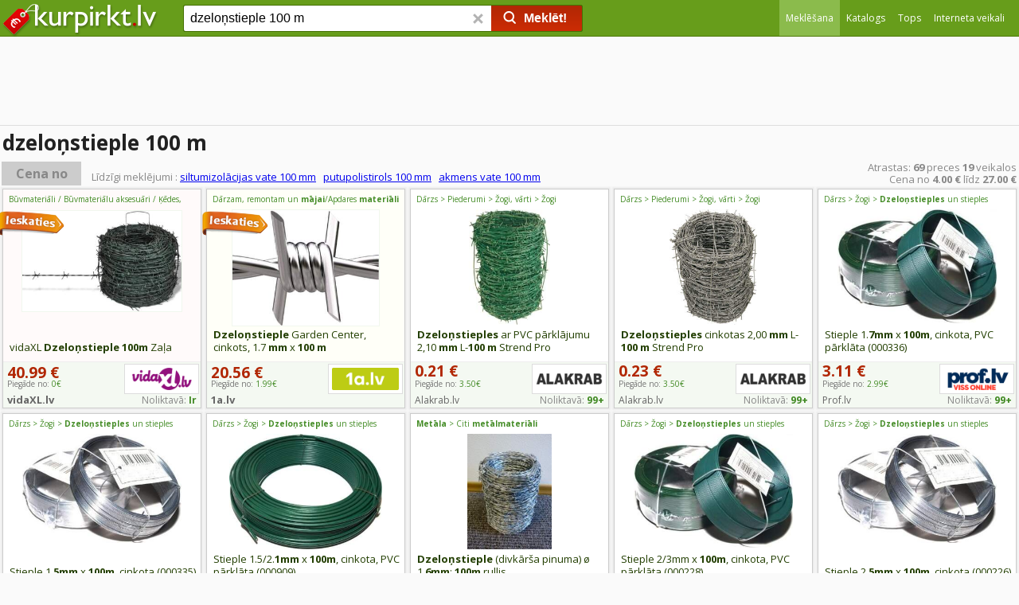

--- FILE ---
content_type: text/html;charset=utf-8
request_url: https://www.kurpirkt.lv/cena.php?q=dzelo%C5%86stieple+100+m
body_size: 43876
content:
<!DOCTYPE HTML>
<HTML>
<HEAD>
<TITLE>Dzeloņstieple 100 m cena no 4&euro; līdz 27&euro; - KurPirkt.lv</TITLE>
<link rel="shortcut icon" href="/favicon.ico">
<meta http-equiv="content-type" content="text/html;charset=utf-8">
<meta name="viewport" content="width=device-width, initial-scale=1.0, minimum-scale=1.0">
<meta name="referrer" content="origin">
<meta name="description" content="Dzeloņstieple 100 m cena interneta veikalos ir no 4&euro; līdz 27 &euro;, kopā ir 71 prece 19 veikalos ar nosaukumu 'dzeloņstieple 100 m'. Meklē preces 1351 e-veikalos">
<LINK REL="stylesheet" HREF="/style.css?ver=2.11.2025" TYPE="text/css">
<LINK REL="stylesheet" HREF="/css/headstyle.css?ver=2.11.2025" TYPE="text/css">
<link href="//fonts.googleapis.com/css?family=Open+Sans+Condensed:300,700%7COpen+Sans:400,600,700&amp;subset=latin,latin-ext" rel="stylesheet" type="text/css">
<LINK REL="stylesheet" HREF="/cenastyle.css?ver=24.02.2020" TYPE="text/css">
<link href="/slider/nouislider.min.css?v=910" rel="stylesheet">
<meta property="og:image" content="/i/903/5/dzelonstieple_4_1_7mm_100m_000497__1390093595.jpg">
<link rel="alternate" hreflang="lv" href="https://www.kurpirkt.lv/cena.php?q=dzelo%C5%86stieple+100+m">
<link rel="alternate" hreflang="ru" href="https://www.kurpirkt.lv/rus/result.php?q=dzelo%C5%86stieple+100+m">
<link rel="alternate" hreflang="x-default" href="https://www.kurpirkt.lv/cena.php?q=dzelo%C5%86stieple+100+m">
</HEAD>
<body>
<div id="menuspace"></div><div id="headmaincontainer">

	<div id="headcontentsearchbox">

		<div id="headcontentinnersearchbox">

		<div id="headmobilemenu">
<a href="/">			<img src="/img/kurpirkt_logo_200.png" class="logoimage" alt="kurpirkt.lv" style="height:20px; width:85px;"></a>
			
			</div>
			<div id="headwrapper1">



				<div id="headwrapper2">

					<div id="headmaincol">

	

						<div id="headleftcol">

<a href="/">							
							<img src="/img/kurpirkt_logo_200.png" class="logoimage" alt="kurpirkt.lv"></a>
						</div>
						
						<div id="headrightcol">


<div style="width:100%;height:100%;">
		<div id="headmenuheader">
<div id="menuselector" style="height:45px; line-height:45px; text-align:right; margin:0px 0px 0px 170px; width:40px; vertical-align:top;">
<div id="menuselectoricon" style="" onclick="showsitemenu();"></div></div>
			<ul id="sitemenu">

	<li id="headcurrent"><a href="/cena.php?q=dzelo%C5%86stieple+100+m"><span>Meklēšana</span></a></li>
	<li ><a href="catalog.php"><span>Katalogs</span></a></li>
	<li ><a href="tops.php"><span>Tops</span></a></li>
	<li ><a href="veikali.php"><span>Interneta veikali</span></a></li>

</ul>

		
		</div>

</div>

						</div>

						<div id="headcentercol">
							<form name="search" method="GET" action="/cena.php" id="headsearchform">
							<input type="search" name="q" id="q" class="headsearchfield" placeholder="Ko Jūs vēlaties nopirkt?" maxlength=200 autocomplete="off" value="dzeloņstieple 100 m" onkeyup="autoSuggest(this.id, 'listWrap1', 'searchList1', 'q', event); delbutton.className ='srchBarDel gtSearchResetHead';"  onkeydown="keyBoardNav(event, this.id);" onblur="t=setTimeout('hideSuggestions(\'q\')', 200);" style="display: inline-block;">
							<button name="delbutton" class="srchBarDel gtSearchResetHead" type="button" tabindex="-1" onclick="q.value=''; this.className ='srchBarDel gtSearchResetHead h'; q.focus();"> <span class="sg"></span> </button>
							<button class="searchBarValid"  onclick="validate_submit('top'); return false;"><span class="sg o srchBarPic"></span><span class="searchbuttontext">Meklēt!</span></button>
							</form>
							<br>
<div class="listWrap" id="listWrap1">
  <table class="searchList" id="searchList1">
  </table>
  </div>

							
						</div>

					</div>
				</div>
			</div>

	</div>
</div>
</div>

<div style="max-width: 1390px; margin: auto;width: 100%;text-align:center; max-height:150px; min-height:100px; overflow:hidden;" id="top_ba_pos">


<script async src="https://pagead2.googlesyndication.com/pagead/js/adsbygoogle.js"></script>
<!-- kurpirkt_top_responsive -->

<ins class="adsbygoogle"
     style="display:block; margin:auto;"
     data-ad-client="ca-pub-2025848010026366"
     data-ad-slot="1322659617"
     data-ad-format="horizontal"
     data-full-width-responsive="false"></ins>
<script>
     (adsbygoogle = window.adsbygoogle || []).push({});
</script>


</div>

<script>



var addEvent = function(object, type, callback) {
    if (object == null || typeof(object) == 'undefined') return;
    if (object.addEventListener) {
        object.addEventListener(type, callback, false);
    } else if (object.attachEvent) {
        object.attachEvent("on" + type, callback);
    } else {
        object["on"+type] = callback;
    }
};





addEvent(window, "keydown", function(event) {

	var evt = event;
	var keyCode = evt.which || evt.keyCode;

	if (document.activeElement.id==''){

		var ctrlDown = evt.ctrlKey||evt.metaKey;
		var altDown = evt.altKey;

		if (!ctrlDown && !altDown){
	
			if (keyCode==8)
			{
				evt.preventDefault();
				q_tmp=document.getElementById('q').value.trim();
				q_tmp=q_tmp.slice(0, - 1);
				document.getElementById('q').value=""
				document.getElementById('q').focus();
				document.getElementById('q').value=q_tmp;
			}
			if ((keyCode>=48 && keyCode<=57) || (keyCode>=65 && keyCode<=90))
			{
				q_tmp=document.getElementById('q').value.trim();
				document.getElementById('q').value=""
				document.getElementById('q').focus();
				if (q_tmp.length<1)
				{
					document.getElementById('q').value=q_tmp;
				} else {
					document.getElementById('q').value=q_tmp+" ";
				}

			}

			if (keyCode==27){
				document.getElementById('pricefilter').style.visibility='hidden';
			}
			if (keyCode==13){

				if (document.getElementById('pricefilter').style.visibility=="visible"){
					validate_submit('filter');
				}

			
			}

		}
	} else if(document.activeElement.id=='q'){
		if (keyCode==27){
			evt.preventDefault();

		}
	}

});



</script>



<div id="maincontentbox"><div class="main_container" itemscope itemtype="http://schema.org/Product">
<div style="display:block; clear:both; overflow: hidden;"><div style="font-size:14px; padding:3px;display:block; margin:5px 0px 0px 0px; border-top:solid 1px #dddddd;"><h1 itemprop="name">dzeloņstieple 100 m</h1></div><div style="width:100%; margin:3px 0px 1px 0px; padding:0px; vertical-align:bottom; clear:both;"><div style ="font-size:16px; display:inline-block; margin:0px 0px 0px 2px; padding:5px 0px 5px 0px; width:100px; line-height:20px; text-align:center; font-weight:bold;background:#cccccc; cursor:pointer;" onclick="show_price_filter();">Cena no</div><div id="head_similarresults">Līdzīgi meklējumi : <a href="/cena.php?q=siltumizol%C4%81cijas+vate+100+mm">siltumizolācijas vate 100 mm</a>&nbsp;&nbsp;&nbsp;<a href="/cena.php?q=putupolistirols+100+mm">putupolistirols 100 mm</a>&nbsp;&nbsp;&nbsp;<a href="/cena.php?q=akmens+vate+100+mm">akmens vate 100 mm</a></div><div id="head_resultcount"><span itemprop="offers" itemscope itemtype="http://schema.org/AggregateOffer">Atrastas: <span itemprop="offerCount" style="font-weight:bold;">69</span> preces <b>19</b> veikalos<br>Cena no <b><span itemprop="lowPrice">4.00</span> &euro;</b>  līdz <b><span itemprop="highPrice">27.00</span> &euro;</b><meta itemprop="priceCurrency" content="EUR"></span></div></div></div><meta itemprop="image" content="/i/903/5/dzelonstieple_4_1_7mm_100m_000497__1390093595.jpg">
<div id="pricefilter">
	<div id="pricefilter_bg"></div>
	<div>
	<div style="display:inline-block;padding:15px 10px 10px 40px; text-align:right;">Cena no</div><div style="display:inline-block;">
	<input id="p1" style="margin:10px;width:100px;font-size:16px; line-height: normal; border-radius: 1px; border:solid 1px #cccccc;height:25px; padding-left:5px;">
	</div>
	<div style="padding:5px 40px 10px 40px;">
	<div id="slider"></div>
	</div>
	</div>
	<div style="display:inline-block;width:100%;text-align:right;padding:15px 30px 0px 0px;	-moz-box-sizing: border-box; -webkit-box-sizing: border-box; box-sizing: border-box;	"><a href="#" onclick="validate_submit('filter'); return false;" class="s3d pricefilterbutton">Labi</a><a href="#" onclick="show_price_filter();" class="s3d cancelpricefilterbutton">Aizvērt</a></div>
	</div>
<div class="precebloks"><div style="width:100px; height:40px; text-align:left; position:absolute; z-index:100;top:30px;left:-2px;"><img src="/img/ieskaties2.png"></div><div class="oneproduct  regularblock" style="background:#fffafa;">
<a target="_blank" href="/out.php?pid=1401479046&cid=11803&aid=3378363&c=10&q=dzelo%C5%86stieple+100+m" title="VidaXL Dzeloņstieple 100m Zaļa" rel="nofollow noopener"><div class="title"><h2>vidaXL <strong>Dzeloņstieple</strong> <strong>100m</strong> Zaļa</h2></div>
<div class="path">Būvmateriāli / Būvmateriālu aksesuāri / Ķēdes, stieples un virves</div>
<div class="image"><img src="/i/4333/6/vidaxl_dzelonstieple_100m_zala_1401479046.jpg" onerror="this.src='/img/no_image.gif'; this.style.width=100; this.style.height=80;" class="resimg campaignimage"></div></a><div class="shop"><div class="campaignname"><a href="/out.php?pid=1401479046&cid=11803&aid=3378363&c=10&q=dzelo%C5%86stieple+100+m" target="_blank" rel="nofollow noopener">vidaXL.lv</a></div><div class="logo"><a href="/out.php?pid=1401479046&cid=11803&aid=3378363&c=10&q=dzelo%C5%86stieple+100+m" target="_blank" rel="nofollow noopener"><img src="/veikali_logo/vidaxl.lv.gif" title="vidaXL.lv Interneta veikals" class="veikals_logo"></a></div><div class="stock">Noliktavā: <span style="color:#428A25; font-weight:bold;">Ir</span></div><div class="delivery">Piegāde no: <span style="color:#428A25;">0&euro;</span></div>
</div>
<div class="campaignprice">40.99 &euro;</div></div></div>
<div class="precebloks"><div style="width:100px; height:40px; text-align:left; position:absolute; z-index:100;top:30px;left:-2px;"><img src="/img/ieskaties2.png"></div><div class="oneproduct  regularblock" style="background:#fffff8;">
<a target="_blank" href="/out.php?pid=1420891522&cid=5425&aid=3378363&c=10&q=dzelo%C5%86stieple+100+m" title="Dzeloņstieple Garden Center, cinkots, 1.7 mm x 100 m" rel="nofollow noopener"><div class="title"><h2><strong>Dzeloņstieple</strong> Garden Center, cinkots, 1.7 <strong>mm</strong> x <strong>100</strong> <strong>m</strong></h2></div>
<div class="path">Dārzam, remontam un <strong>mājai</strong>/Apdares <strong>materiāli</strong> un būvmateriāli/Armatūra/Preces augu kopšanai un pagalmam/Armatūras stieples un citi piederumi/Stieples/Piederumi žogiem un vārtiem</div>
<div class="image"><img src="/i/19/2/dzelonstieple_garden_center_cinkots_1_7_mm_x_1420891522.jpg" onerror="this.src='/img/no_image.gif'; this.style.width=100; this.style.height=80;" class="resimg campaignimage"></div></a><div class="shop"><div class="campaignname"><a href="/out.php?pid=1420891522&cid=5425&aid=3378363&c=10&q=dzelo%C5%86stieple+100+m" target="_blank" rel="nofollow noopener">1a.lv</a></div><div class="logo"><a href="/out.php?pid=1420891522&cid=5425&aid=3378363&c=10&q=dzelo%C5%86stieple+100+m" target="_blank" rel="nofollow noopener"><img src="/veikali_logo/1a.lv.gif" title="1a.lv Interneta veikals" class="veikals_logo"></a></div><div class="delivery">Piegāde no: <span style="color:#428A25;">1.99&euro;</span></div>
</div>
<div class="campaignprice">20.56 &euro;</div></div></div>
<div class="precebloks" itemprop="offers" itemscope itemtype="http://schema.org/Offer"><div class="oneproduct  regularblock"><a target="_blank" href="/out.php?pid=1450442108&sid=3842&aid=3378363&q=dzelo%C5%86stieple+100+m" title="Dzeloņstieples ar PVC pārklājumu 2,10 mm L-100 m Strend Pro" rel="nofollow noopener"><div class="title"><h2><strong>Dzeloņstieples</strong> ar PVC pārklājumu 2,10 <strong>mm</strong> L-<strong>100</strong> <strong>m</strong> Strend Pro</h2></div><div class="path">Dārzs > Piederumi > Žogi, vārti > Žogi</div>
<div class="image"> <img src="/i/3842/8/dzelonstieples_ar_pvc_parklajumu_2_10_mm_l_100_1450442108.jpg" alt="Dzeloņstieples ar PVC pārklājumu 2,10" onerror="this.src='/img/no_image.gif'; this.style.width=100; this.style.height=80;" class="resimg"></div></a><div class="shop"><div class="name"><a href="veikals.php?shop=Alakrab.lv"><span itemprop="seller">Alakrab.lv</span></a></div><div class="logo"><a href="veikals.php?shop=Alakrab.lv"><img src="/veikali_logo/alakrab.lv.gif" width=84 height=28 title="Alakrab.lv Interneta veikals" class="veikals_logo"></a></div><div class="stock">Noliktavā: <span style="color:#428A25;font-weight:bold;">99+</span></div><div class="delivery"><a target="_blank" href="https://www.alakrab.lv/precu-piegades-nosacijumi"  rel="nofollow noopener" title="Precīzāku informāciju par piegādi skatiet veikala mājaslapā">Piegāde no: <span style="color:#428A25;">3.50&euro;</span></a></div>
</div>
<div class="price"><span itemprop="price">0.21</span> <span itemprop="priceCurrency" content="EUR">&euro;</span></div></div></div>
<div class="precebloks" itemprop="offers" itemscope itemtype="http://schema.org/Offer"><div class="oneproduct  regularblock"><a target="_blank" href="/out.php?pid=1454360300&sid=3842&aid=3378363&q=dzelo%C5%86stieple+100+m" title="Dzeloņstieples cinkotas 2,00 mm L-100 m Strend Pro" rel="nofollow noopener"><div class="title"><h2><strong>Dzeloņstieples</strong> cinkotas 2,00 <strong>mm</strong> L-<strong>100</strong> <strong>m</strong> Strend Pro</h2></div><div class="path">Dārzs > Piederumi > Žogi, vārti > Žogi</div>
<div class="image"> <img src="/i/3842/0/dzelonstieples_cinkotas_2_00_mm_l_100_m_strend_1454360300.jpg" alt="Dzeloņstieples cinkotas 2,00 mm L-100" onerror="this.src='/img/no_image.gif'; this.style.width=100; this.style.height=80;" class="resimg"></div></a><div class="shop"><div class="name"><a href="veikals.php?shop=Alakrab.lv"><span itemprop="seller">Alakrab.lv</span></a></div><div class="logo"><a href="veikals.php?shop=Alakrab.lv"><img src="/veikali_logo/alakrab.lv.gif" width=84 height=28 title="Alakrab.lv Interneta veikals" class="veikals_logo"></a></div><div class="stock">Noliktavā: <span style="color:#428A25;font-weight:bold;">99+</span></div><div class="delivery"><a target="_blank" href="https://www.alakrab.lv/precu-piegades-nosacijumi"  rel="nofollow noopener" title="Precīzāku informāciju par piegādi skatiet veikala mājaslapā">Piegāde no: <span style="color:#428A25;">3.50&euro;</span></a></div>
</div>
<div class="price"><span itemprop="price">0.23</span> <span itemprop="priceCurrency" content="EUR">&euro;</span></div></div></div>
<div class="precebloks" itemprop="offers" itemscope itemtype="http://schema.org/Offer"><div class="oneproduct  regularblock"><a target="_blank" href="/out.php?pid=1477211249&sid=4442&aid=3378363&q=dzelo%C5%86stieple+100+m" title="Stieple 1.7mm x 100m, cinkota, PVC pārklāta (000336)" rel="nofollow noopener"><div class="title"><h2>Stieple 1.<strong>7mm</strong> x <strong>100m</strong>, cinkota, PVC pārklāta (000336)</h2></div><div class="path">Dārzs > Žogi > <strong>Dzeloņstieples</strong> un stieples</div>
<div class="image"> <img src="/i/4442/9/stieple_1_7mm_x_100m_cinkota_pvc_parklata_1477211249.jpg" alt="Stieple 1.7mm x 100m, cinkota" onerror="this.src='/img/no_image.gif'; this.style.width=100; this.style.height=80;" class="resimg"></div></a><div class="shop"><div class="name"><a href="veikals.php?shop=Prof.lv"><span itemprop="seller">Prof.lv</span></a></div><div class="logo"><a href="veikals.php?shop=Prof.lv"><img src="/veikali_logo/prof.lv.gif" width=84 height=28 title="Prof.lv Interneta veikals" class="veikals_logo"></a></div><div class="stock">Noliktavā: <span style="color:#428A25;font-weight:bold;">99+</span></div><div class="delivery"><a target="_blank" href="https://prof.lv/piegade-sanemsana"  rel="nofollow noopener" title="Precīzāku informāciju par piegādi skatiet veikala mājaslapā">Piegāde no: <span style="color:#428A25;">2.99&euro;</span></a></div>
</div>
<div class="price"><span itemprop="price">3.11</span> <span itemprop="priceCurrency" content="EUR">&euro;</span></div></div></div>
<div class="precebloks" itemprop="offers" itemscope itemtype="http://schema.org/Offer"><div class="oneproduct  regularblock"><a target="_blank" href="/out.php?pid=1477211244&sid=4442&aid=3378363&q=dzelo%C5%86stieple+100+m" title="Stieple 1.5mm x 100m, cinkota (000335)" rel="nofollow noopener"><div class="title"><h2>Stieple 1.<strong>5mm</strong> x <strong>100m</strong>, cinkota (000335)</h2></div><div class="path">Dārzs > Žogi > <strong>Dzeloņstieples</strong> un stieples</div>
<div class="image"> <img src="/i/4442/4/stieple_1_5mm_x_100m_cinkota_000335__1477211244.jpg" alt="Stieple 1.5mm x 100m, cinkota" onerror="this.src='/img/no_image.gif'; this.style.width=100; this.style.height=80;" class="resimg"></div></a><div class="shop"><div class="name"><a href="veikals.php?shop=Prof.lv"><span itemprop="seller">Prof.lv</span></a></div><div class="logo"><a href="veikals.php?shop=Prof.lv"><img src="/veikali_logo/prof.lv.gif" width=84 height=28 title="Prof.lv Interneta veikals" class="veikals_logo"></a></div><div class="stock">Noliktavā: <span style="color:#428A25;font-weight:bold;">99+</span></div><div class="delivery"><a target="_blank" href="https://prof.lv/piegade-sanemsana"  rel="nofollow noopener" title="Precīzāku informāciju par piegādi skatiet veikala mājaslapā">Piegāde no: <span style="color:#428A25;">2.99&euro;</span></a></div>
</div>
<div class="price"><span itemprop="price">4.99</span> <span itemprop="priceCurrency" content="EUR">&euro;</span></div></div></div>
<div class="precebloks" itemprop="offers" itemscope itemtype="http://schema.org/Offer"><div class="oneproduct  regularblock"><a target="_blank" href="/out.php?pid=1477297983&sid=4442&aid=3378363&q=dzelo%C5%86stieple+100+m" title="Stieple 1.5/2.1mm x 100m, cinkota, PVC pārklāta (000909)" rel="nofollow noopener"><div class="title"><h2>Stieple 1.5/2.<strong>1mm</strong> x <strong>100m</strong>, cinkota, PVC pārklāta (000909)</h2></div><div class="path">Dārzs > Žogi > <strong>Dzeloņstieples</strong> un stieples</div>
<div class="image"> <img src="/i/4442/3/stieple_1_5_2_1mm_x_100m_cinkota_pvc_parklata_1477297983.jpg" alt="Stieple 1.5/2.1mm x 100m" onerror="this.src='/img/no_image.gif'; this.style.width=100; this.style.height=80;" class="resimg"></div></a><div class="shop"><div class="name"><a href="veikals.php?shop=Prof.lv"><span itemprop="seller">Prof.lv</span></a></div><div class="logo"><a href="veikals.php?shop=Prof.lv"><img src="/veikali_logo/prof.lv.gif" width=84 height=28 title="Prof.lv Interneta veikals" class="veikals_logo"></a></div><div class="stock">Noliktavā: <span style="color:#428A25;font-weight:bold;">99+</span></div><div class="delivery"><a target="_blank" href="https://prof.lv/piegade-sanemsana"  rel="nofollow noopener" title="Precīzāku informāciju par piegādi skatiet veikala mājaslapā">Piegāde no: <span style="color:#428A25;">2.99&euro;</span></a></div>
</div>
<div class="price"><span itemprop="price">5.98</span> <span itemprop="priceCurrency" content="EUR">&euro;</span></div></div></div>
<div class="precebloks" itemprop="offers" itemscope itemtype="http://schema.org/Offer"><div class="oneproduct  regularblock"><a target="_blank" href="/out.php?pid=1158515481&sid=603&aid=3378363&q=dzelo%C5%86stieple+100+m" title="Dzeloņstieple (divkārša pinuma) ø 1,6mm; 100m rullis" rel="nofollow noopener"><div class="title"><h2><strong>Dzeloņstieple</strong> (divkārša pinuma) ø 1,<strong>6mm</strong>; <strong>100m</strong> rullis</h2></div><div class="path"><strong>Metāla</strong> > Citi <strong>metālmateriāli</strong></div>
<div class="image"> <img src="/i/603/1/dzelonstieple_divkarsa_pinuma_o_1_6mm_100m_rullis_1158515481.jpg" alt="Dzeloņstieple (divkārša pinuma) ø 1,6mm" onerror="this.src='/img/no_image.gif'; this.style.width=100; this.style.height=80;" class="resimg"></div></a><div class="shop"><div class="name"><a href="veikals.php?shop=Metaluveikals.lv"><span itemprop="seller">Metaluveikals.lv</span></a></div><div class="delivery"><a target="_blank" href="http://www.metaluveikals.lv/lv/ka-nopirkt"  rel="nofollow noopener" title="Precīzāku informāciju par piegādi skatiet veikala mājaslapā">Piegāde no: <span style="color:#428A25;">10&euro;</span></a></div>
</div>
<div class="price"><span itemprop="price">8.23</span> <span itemprop="priceCurrency" content="EUR">&euro;</span></div></div></div>
<div class="precebloks" itemprop="offers" itemscope itemtype="http://schema.org/Offer"><div class="oneproduct  regularblock"><a target="_blank" href="/out.php?pid=1477211250&sid=4442&aid=3378363&q=dzelo%C5%86stieple+100+m" title="Stieple 2/3mm x 100m, cinkota, PVC pārklāta (000228)" rel="nofollow noopener"><div class="title"><h2>Stieple 2/3mm x <strong>100m</strong>, cinkota, PVC pārklāta (000228)</h2></div><div class="path">Dārzs > Žogi > <strong>Dzeloņstieples</strong> un stieples</div>
<div class="image"> <img src="/i/4442/0/stieple_2_3mm_x_100m_cinkota_pvc_parklata_1477211250.jpg" alt="Stieple 2/3mm x 100m, cinkota, PVC" onerror="this.src='/img/no_image.gif'; this.style.width=100; this.style.height=80;" class="resimg"></div></a><div class="shop"><div class="name"><a href="veikals.php?shop=Prof.lv"><span itemprop="seller">Prof.lv</span></a></div><div class="logo"><a href="veikals.php?shop=Prof.lv"><img src="/veikali_logo/prof.lv.gif" width=84 height=28 title="Prof.lv Interneta veikals" class="veikals_logo"></a></div><div class="stock">Noliktavā: <span style="color:#428A25;font-weight:bold;">99+</span></div><div class="delivery"><a target="_blank" href="https://prof.lv/piegade-sanemsana"  rel="nofollow noopener" title="Precīzāku informāciju par piegādi skatiet veikala mājaslapā">Piegāde no: <span style="color:#428A25;">2.99&euro;</span></a></div>
</div>
<div class="price"><span itemprop="price">8.98</span> <span itemprop="priceCurrency" content="EUR">&euro;</span></div></div></div>
<div class="precebloks" itemprop="offers" itemscope itemtype="http://schema.org/Offer"><div class="oneproduct  regularblock"><a target="_blank" href="/out.php?pid=1477211245&sid=4442&aid=3378363&q=dzelo%C5%86stieple+100+m" title="Stieple 2.5mm x 100m, cinkota (000226)" rel="nofollow noopener"><div class="title"><h2>Stieple 2.<strong>5mm</strong> x <strong>100m</strong>, cinkota (000226)</h2></div><div class="path">Dārzs > Žogi > <strong>Dzeloņstieples</strong> un stieples</div>
<div class="image"> <img src="/i/4442/5/stieple_2_5mm_x_100m_cinkota_000226__1477211245.jpg" alt="Stieple 2.5mm x 100m, cinkota" onerror="this.src='/img/no_image.gif'; this.style.width=100; this.style.height=80;" class="resimg"></div></a><div class="shop"><div class="name"><a href="veikals.php?shop=Prof.lv"><span itemprop="seller">Prof.lv</span></a></div><div class="logo"><a href="veikals.php?shop=Prof.lv"><img src="/veikali_logo/prof.lv.gif" width=84 height=28 title="Prof.lv Interneta veikals" class="veikals_logo"></a></div><div class="stock">Noliktavā: <span style="color:#428A25;font-weight:bold;">99+</span></div><div class="delivery"><a target="_blank" href="https://prof.lv/piegade-sanemsana"  rel="nofollow noopener" title="Precīzāku informāciju par piegādi skatiet veikala mājaslapā">Piegāde no: <span style="color:#428A25;">2.99&euro;</span></a></div>
</div>
<div class="price"><span itemprop="price">10.97</span> <span itemprop="priceCurrency" content="EUR">&euro;</span></div></div></div>
<div class="precebloks" itemprop="offers" itemscope itemtype="http://schema.org/Offer"><div class="oneproduct  regularblock"><a target="_blank" href="/out.php?pid=1469223309&sid=903&aid=3378363&q=dzelo%C5%86stieple+100+m" title="STIEPLE 2/3MM*100M Zn/PVC (000228)" rel="nofollow noopener"><div class="title"><h2>STIEPLE 2/3MM*<strong>100M</strong> Zn/PVC (000228)</h2></div><div class="path">ŽOGI UN VĀRTI > <strong>Dzeloņstieple</strong>. Stieple</div>
<div class="image"> <img src="/i/903/9/stieple_2_3mm_100m_zn_pvc_000228__1469223309.jpg" alt="STIEPLE 2/3MM*100M Zn/PVC (000228)" onerror="this.src='/img/no_image.gif'; this.style.width=100; this.style.height=80;" class="resimg"></div></a><div class="shop"><div class="name"><a href="veikals.php?shop=Buvvide.lv"><span itemprop="seller">Buvvide.lv</span></a></div><div class="delivery"><a target="_blank" href="http://buvvide.lv/?l=1&mu=7&mui=help"  rel="nofollow noopener" title="Precīzāku informāciju par piegādi skatiet veikala mājaslapā">Piegāde no: <span style="color:#428A25;">8.70&euro;</span></a></div>
</div>
<div class="price"><span itemprop="price">11.65</span> <span itemprop="priceCurrency" content="EUR">&euro;</span></div></div></div>
<div class="precebloks" itemprop="offers" itemscope itemtype="http://schema.org/Offer"><div class="oneproduct  regularblock"><a target="_blank" href="/out.php?pid=1477211252&sid=4442&aid=3378363&q=dzelo%C5%86stieple+100+m" title="Dzeloņstieple 4/1.7mm x 100m (000497)" rel="nofollow noopener"><div class="title"><h2><strong>Dzeloņstieple</strong> 4/1.<strong>7mm</strong> x <strong>100m</strong> (000497)</h2></div><div class="path">Dārzs > Žogi > <strong>Dzeloņstieples</strong> un stieples</div>
<div class="image"> <img src="/i/4442/2/dzelonstieple_4_1_7mm_x_100m_000497__1477211252.jpg" alt="Dzeloņstieple 4/1.7mm x 100m (000497)" onerror="this.src='/img/no_image.gif'; this.style.width=100; this.style.height=80;" class="resimg"></div></a><div class="shop"><div class="name"><a href="veikals.php?shop=Prof.lv"><span itemprop="seller">Prof.lv</span></a></div><div class="logo"><a href="veikals.php?shop=Prof.lv"><img src="/veikali_logo/prof.lv.gif" width=84 height=28 title="Prof.lv Interneta veikals" class="veikals_logo"></a></div><div class="stock">Noliktavā: <span style="color:#428A25;font-weight:bold;">99+</span></div><div class="delivery"><a target="_blank" href="https://prof.lv/piegade-sanemsana"  rel="nofollow noopener" title="Precīzāku informāciju par piegādi skatiet veikala mājaslapā">Piegāde no: <span style="color:#428A25;">2.99&euro;</span></a></div>
</div>
<div class="price"><span itemprop="price">14.98</span> <span itemprop="priceCurrency" content="EUR">&euro;</span></div></div></div>
<div class="precebloks" itemprop="offers" itemscope itemtype="http://schema.org/Offer"><div class="oneproduct  regularblock"><a target="_blank" href="/out.php?pid=1299703029&sid=4061&aid=3378363&q=dzelo%C5%86stieple+100+m" title="Dzeloņstieple ZN Ø 4/1.7mm; l 100m;ZN;" rel="nofollow noopener"><div class="title"><h2><strong>Dzeloņstieple</strong> ZN Ø 4/1.<strong>7mm</strong>; l <strong>100m</strong>;ZN;</h2></div><div class="path"><strong>Mājai</strong> un dārzam > Žogi, stabi, vārti > <strong>Dzeloņstieples</strong></div>
<div class="image"> <img src="/i/4061/9/dzelonstieple_zn_oslash_4_1_7mm_l_100m_zn__1299703029.jpg" alt="Dzeloņstieple ZN Ø 4/1.7mm; l" onerror="this.src='/img/no_image.gif'; this.style.width=100; this.style.height=80;" class="resimg"></div></a><div class="shop"><div class="name"><a href="veikals.php?shop=Autobode.lv"><span itemprop="seller">Autobode.lv</span></a></div><div class="logo"><a href="veikals.php?shop=Autobode.lv"><img src="/veikali_logo/autobode.lv.gif" width=84 height=28 title="Autobode.lv Interneta veikals" class="veikals_logo"></a></div></div>
<div class="price"><span itemprop="price">15.56</span> <span itemprop="priceCurrency" content="EUR">&euro;</span></div></div></div>
<div class="precebloks" itemprop="offers" itemscope itemtype="http://schema.org/Offer"><div class="oneproduct  regularblock"><a target="_blank" href="/out.php?pid=1493109011&sid=3707&aid=3378363&q=dzelo%C5%86stieple+100+m" title="Dzeloņstieple 4/1,7mm 100m | 000497  | 4750770004970" rel="nofollow noopener"><div class="title"><h2><strong>Dzeloņstieple</strong> 4/1,<strong>7mm</strong> <strong>100m</strong> | 000497  | 4750770004970</h2></div><div class="path">Žogi, Stabi, vārtiņi > FENCE</div>
<div class="image"> <img src="/i/3707/1/dzelonstieple_4_1_7mm_100m_000497__1493109011.jpg" alt="Dzeloņstieple 4/1,7mm 100m | 000497" onerror="this.src='/img/no_image.gif'; this.style.width=100; this.style.height=80;" class="resimg"></div></a><div class="shop"><div class="name"><a href="veikals.php?shop=Semikom.lv"><span itemprop="seller">Semikom.lv</span></a></div><div class="stock">Noliktavā: <span style="color:#428A25;font-weight:bold;">99+</span></div><div class="delivery"><a target="_blank" href="https://semikom.lv/piegade.35.lwc"  rel="nofollow noopener" title="Precīzāku informāciju par piegādi skatiet veikala mājaslapā">Piegāde no: <span style="color:#428A25;">3.50&euro;</span></a></div>
</div>
<div class="price"><span itemprop="price">15.57</span> <span itemprop="priceCurrency" content="EUR">&euro;</span></div></div></div>
<div class="precebloks" itemprop="offers" itemscope itemtype="http://schema.org/Offer"><div class="oneproduct  regularblock"><a target="_blank" href="/out.php?pid=1390093595&sid=903&aid=3378363&q=dzelo%C5%86stieple+100+m" title="DZELOŅSTIEPLE 4/1,7MM 100M (000497)" rel="nofollow noopener"><div class="title"><h2><strong>DZELOŅSTIEPLE</strong> 4/1,<strong>7MM</strong> <strong>100M</strong> (000497)</h2></div><div class="path">ŽOGI UN VĀRTI > <strong>Dzeloņstieple</strong>. Stieple</div>
<div class="image"> <img src="/i/903/5/dzelonstieple_4_1_7mm_100m_000497__1390093595.jpg" alt="DZELOŅSTIEPLE 4/1,7MM 100M (000497)" onerror="this.src='/img/no_image.gif'; this.style.width=100; this.style.height=80;" class="resimg"></div></a><div class="shop"><div class="name"><a href="veikals.php?shop=Buvvide.lv"><span itemprop="seller">Buvvide.lv</span></a></div><div class="delivery"><a target="_blank" href="http://buvvide.lv/?l=1&mu=7&mui=help"  rel="nofollow noopener" title="Precīzāku informāciju par piegādi skatiet veikala mājaslapā">Piegāde no: <span style="color:#428A25;">8.70&euro;</span></a></div>
</div>
<div class="price"><span itemprop="price">18.66</span> <span itemprop="priceCurrency" content="EUR">&euro;</span></div></div></div>
<div class="precebloks" itemprop="offers" itemscope itemtype="http://schema.org/Offer"><div class="oneproduct  regularblock"><a target="_blank" href="/out.php?pid=445942981&sid=726&aid=3378363&q=dzelo%C5%86stieple+100+m" title="Dzeloņstieple MOTTO 100m (cinkota)" rel="nofollow noopener"><div class="title"><h2><strong>Dzeloņstieple</strong> <strong>MOTTO</strong> <strong>100m</strong> (cinkota)</h2></div><div class="path">Žoga aksesuāri, <strong>dzeloņstieple</strong></div>
<div class="image"> <img src="/i/726/1/dzelonstieple_motto_100m_cinkota__445942981.jpg" alt="Dzeloņstieple MOTTO 100m (cinkota)" onerror="this.src='/img/no_image.gif'; this.style.width=100; this.style.height=80;" class="resimg"></div></a><div class="shop"><div class="name"><a href="veikals.php?shop=Alfazogi.lv"><span itemprop="seller">Alfazogi.lv</span></a></div><div class="delivery"><a target="_blank" href="http://www.alfazogi.lv/content/1-piegades-nosacijumi"  rel="nofollow noopener" title="Precīzāku informāciju par piegādi skatiet veikala mājaslapā">Piegāde no: <span style="color:#428A25;">10&euro;</span></a></div>
</div>
<div class="price"><span itemprop="price">18.73</span> <span itemprop="priceCurrency" content="EUR">&euro;</span></div></div></div>
<div class="precebloks" itemprop="offers" itemscope itemtype="http://schema.org/Offer"><div class="oneproduct  regularblock"><a target="_blank" href="/out.php?pid=942569477&sid=300&aid=3378363&q=dzelo%C5%86stieple+100+m" title="DZELOŅSTIEPLE 4/1,7MM 100M 000497" rel="nofollow noopener"><div class="title"><h2><strong>DZELOŅSTIEPLE</strong> 4/1,<strong>7MM</strong> <strong>100M</strong> 000497</h2></div><div class="path">Dārzam, remontam un <strong>mājai</strong> > Dārza piederumi un instrumenti > Žogi</div>
<div class="image"> <img src="/i/300/7/dzelonstieple_4_1_7mm_100m_000497_942569477.jpg" alt="DZELOŅSTIEPLE 4/1,7MM 100M 000497" onerror="this.src='/img/no_image.gif'; this.style.width=100; this.style.height=80;" class="resimg"></div></a><div class="shop"><div class="name"><a href="veikals.php?shop=707.lv"><span itemprop="seller">707.lv</span></a></div><div class="delivery"><a target="_blank" href="https://www.707.lv/piegade/"  rel="nofollow noopener" title="Precīzāku informāciju par piegādi skatiet veikala mājaslapā">Piegāde no: <span style="color:#428A25;">2.99&euro;</span></a></div>
</div>
<div class="price"><span itemprop="price">19.60</span> <span itemprop="priceCurrency" content="EUR">&euro;</span></div></div></div>
<div class="precebloks" itemprop="offers" itemscope itemtype="http://schema.org/Offer"><div class="oneproduct  regularblock"><a target="_blank" href="/out.php?pid=1477211246&sid=4442&aid=3378363&q=dzelo%C5%86stieple+100+m" title="Stieple 3.5mm x 100m, cinkota (000227)" rel="nofollow noopener"><div class="title"><h2>Stieple 3.<strong>5mm</strong> x <strong>100m</strong>, cinkota (000227)</h2></div><div class="path">Dārzs > Žogi > <strong>Dzeloņstieples</strong> un stieples</div>
<div class="image"> <img src="/i/4442/6/stieple_3_5mm_x_100m_cinkota_000227__1477211246.jpg" alt="Stieple 3.5mm x 100m, cinkota" onerror="this.src='/img/no_image.gif'; this.style.width=100; this.style.height=80;" class="resimg"></div></a><div class="shop"><div class="name"><a href="veikals.php?shop=Prof.lv"><span itemprop="seller">Prof.lv</span></a></div><div class="logo"><a href="veikals.php?shop=Prof.lv"><img src="/veikali_logo/prof.lv.gif" width=84 height=28 title="Prof.lv Interneta veikals" class="veikals_logo"></a></div><div class="stock">Noliktavā: <span style="color:#428A25;font-weight:bold;">99+</span></div><div class="delivery"><a target="_blank" href="https://prof.lv/piegade-sanemsana"  rel="nofollow noopener" title="Precīzāku informāciju par piegādi skatiet veikala mājaslapā">Piegāde no: <span style="color:#428A25;">2.99&euro;</span></a></div>
</div>
<div class="price"><span itemprop="price">19.98</span> <span itemprop="priceCurrency" content="EUR">&euro;</span></div></div></div>
<div class="precebloks" itemprop="offers" itemscope itemtype="http://schema.org/Offer"><div class="oneproduct  regularblock"><a target="_blank" href="/out.php?pid=1357976448&sid=7&aid=3378363&q=dzelo%C5%86stieple+100+m" title="Dzeloņstieple 100m, Ø 4/1.7mm ZN 000497" rel="nofollow noopener"><div class="title"><h2><strong>Dzeloņstieple</strong> <strong>100m</strong>, Ø 4/1.<strong>7mm</strong> ZN 000497</h2></div><div class="path">Dārzam > Žogi, stabi, piederumi</div>
<div class="image"> <img src="/i/7/8/dzelonstieple_100m_o_4_1_7mm_zn_000497_1357976448.jpg" alt="Dzeloņstieple 100m, Ø 4/1.7mm ZN" onerror="this.src='/img/no_image.gif'; this.style.width=100; this.style.height=80;" class="resimg"></div></a><div class="shop"><div class="name"><a href="veikals.php?shop=24.lv"><span itemprop="seller">24.lv</span></a></div><div class="stock">Noliktavā: <span style="color:#428A25;font-weight:bold;">3</span></div><div class="delivery"><a target="_blank" href="https://24.lv/piegade-un-apmaksa.html"  rel="nofollow noopener" title="Precīzāku informāciju par piegādi skatiet veikala mājaslapā">Piegāde no: <span style="color:#428A25;">3&euro;</span></a></div>
</div>
<div class="price"><span itemprop="price">20.23</span> <span itemprop="priceCurrency" content="EUR">&euro;</span></div></div></div>
<div class="precebloks" itemprop="offers" itemscope itemtype="http://schema.org/Offer"><div class="oneproduct  regularblock"><a target="_blank" href="/out.php?pid=1420891522&sid=19&aid=3378363&q=dzelo%C5%86stieple+100+m" title="Dzeloņstieple Garden Center, cinkots, 1.7 mm x 100 m" rel="nofollow noopener"><div class="title"><h2><strong>Dzeloņstieple</strong> Garden Center, cinkots, 1.7 <strong>mm</strong> x <strong>100</strong> <strong>m</strong></h2></div><div class="path">Dārzam, remontam un <strong>mājai</strong>/Apdares <strong>materiāli</strong> un būvmateriāli/Armatūra/Preces augu kopšanai un pagalmam/Armatūras stieples un citi piederumi/Stieples/Piederumi žogiem un vārtiem</div>
<div class="image"> <img src="/i/19/2/dzelonstieple_garden_center_cinkots_1_7_mm_x_1420891522.jpg" alt="Dzeloņstieple Garden Center, cinkots, 1.7" onerror="this.src='/img/no_image.gif'; this.style.width=100; this.style.height=80;" class="resimg"></div></a><div class="shop"><div class="name"><a href="veikals.php?shop=1a.lv"><span itemprop="seller">1a.lv</span></a></div><div class="logo"><a href="veikals.php?shop=1a.lv"><img src="/veikali_logo/1a.lv.gif" width=84 height=28 title="1a.lv Interneta veikals" class="veikals_logo"></a></div><div class="delivery"><a target="_blank" href="https://www.1a.lv/kp/precu-piegade-un-izsniegsana/e"  rel="nofollow noopener" title="Precīzāku informāciju par piegādi skatiet veikala mājaslapā">Piegāde no: <span style="color:#428A25;">1.99&euro;</span></a></div>
</div>
<div class="price"><span itemprop="price">20.56</span> <span itemprop="priceCurrency" content="EUR">&euro;</span></div></div></div></div><div class="paging"><a class="curpage">1</a><a href="/cena.php?q=dzelo%C5%86stieple+100+m&page=2">2</a><a href="/cena.php?q=dzelo%C5%86stieple+100+m&page=3">3</a><a href="/cena.php?q=dzelo%C5%86stieple+100+m&page=4">4</a><a href="/cena.php?q=dzelo%C5%86stieple+100+m&page=2"><b>&nbsp;&raquo;&nbsp;</b></a><br><font color="#444444">1 - 18 , kopā: 69</font><font color="#888888">&nbsp;&nbsp;(4 lapas)</font></div>	<div style="display:block;clear:both; margin:5px 0px 5px 0px;">
<script async src="https://pagead2.googlesyndication.com/pagead/js/adsbygoogle.js"></script>
<!-- kurpirkt_leja_responsive 2-->
<ins class="adsbygoogle"
	 style="display:block"
	 data-ad-client="ca-pub-2025848010026366"
	 data-ad-slot="6830383611"
	 data-ad-format="horizontal"
	 data-full-width-responsive="true"></ins>
<script>
	 (adsbygoogle = window.adsbygoogle || []).push({});
</script>
	</div>

	<div class="othersearch"><span class="title">Apmeklētāji, kuri meklēja <strong>dzeloņstieple 100 m</strong>,  meklēja arī:</span><br><a href="/cena.php?q=boro+plus+kr%C4%93ms">boro plus krēms</a><a href="/cena.php?q=51+13+8+236+269">51 13 8 236 269</a><a href="/cena.php?q=elektronisk%C4%81+svece">elektroniskā svece</a><a href="/cena.php?q=scoot+ride+%C4%B7ivere+steel">scoot ride ķivere steel</a><a href="/cena.php?q=magn%C4%93tisk%C4%81+aproce+instrumentu">magnētiskā aproce instrumentu</a><a href="/cena.php?q=velas+masina+38+cm">velas masina 38 cm</a></div></div><div class="footer">

<ul>
<li><a href="par_kurpirkt.php">par KurPirkt.lv</a></li>
<li><a href="privacy.php">Privātuma politika</a>
<li><a href="veikaliem.php">Informācija veikaliem</a></li>
<li><a href="reklama.php" >Reklāma</a></li>



<li><script><!--
                // hide script
                var d = "kurpirkt.lv"
                var u = "kurpirkt"
                var r = u + "@" + d
                 document.write(r);
                // -->
              </script>
</li>
<li>

<div id="langselector">

<a href="https://www.kurpirkt.lv/rus/result.php?q=dzelo%C5%86stieple+100+m" class="langru">Русская версия</a>
</div>


</li>
</ul>

</div>

<script>

function validate_submit(validate_from){
	var p1=0;
	var p2=0;
	var q=document.getElementById('q').value;
	var q=q.trim();
	if (validate_from!='top'){
		var p1=parseInt(document.getElementById('p1').value);
	}

//	p2=parseInt(document.getElementById('p2').value);

	if (q.length>1){
		q=urlencode(q);
		link="/cena.php?q=" + q;
		if (p1>0){link=link + "&p1=" + p1;}
		if (p2>0){link=link + "&p2=" + p2;}
		document.location.href=link;

	} else { alert("Meklējamais vārds pārāk īss");}

}


var addEvent = function(object, type, callback) {
    if (object == null || typeof(object) == 'undefined') return;
    if (object.addEventListener) {
        object.addEventListener(type, callback, false);
    } else if (object.attachEvent) {
        object.attachEvent("on" + type, callback);
    } else {
        object["on"+type] = callback;
    }
};





addEvent(window, "keydown", function(event) {

	var evt = event;
	var keyCode = evt.which || evt.keyCode;

	if (document.activeElement.id==''){

		var ctrlDown = evt.ctrlKey||evt.metaKey;
		var altDown = evt.altKey;

		if (!ctrlDown && !altDown){
	
			if (keyCode==8)
			{
				evt.preventDefault();
				q_tmp=document.getElementById('q').value.trim();
				q_tmp=q_tmp.slice(0, - 1);
				document.getElementById('q').value=""
				document.getElementById('q').focus();
				document.getElementById('q').value=q_tmp;
			}
			if ((keyCode>=48 && keyCode<=57) || (keyCode>=65 && keyCode<=90))
			{
				q_tmp=document.getElementById('q').value.trim();
				document.getElementById('q').value=""
				document.getElementById('q').focus();
				if (q_tmp.length<1)
				{
					document.getElementById('q').value=q_tmp;
				} else {
					document.getElementById('q').value=q_tmp+" ";
				}

			}

			if (keyCode==27){
				document.getElementById('pricefilter').style.visibility='hidden';
			}
			if (keyCode==13){

				if (document.getElementById('pricefilter').style.visibility=="visible"){
					validate_submit('filter');
				}

			
			}

		}
	} else if(document.activeElement.id=='q'){
		if (keyCode==27){
			evt.preventDefault();

		}
	}

});



</script>




<!-- (C)2000-2013 Gemius SA - gemiusAudience / Kurpirkt.lv / Visas Lapas -->

<script async src="/autocomplete/autocomplete.js?ver=002"></script>
<script type="text/javascript">

function showSuggestions(suggestions, suggestions_url, id)
{

	var listWrapID = getElemId(targetID[id]);
	listWrapID.style.visibility = "visible";
	var listID = getElemId(searchID[id]);

	for(var i = listID.rows.length; i > 0;i--){
		listID.deleteRow(i -1);
	}

	for(var i = 0; i < suggestions.length; i++){
		var newrow=listID.insertRow(-1) //add new row to end of table
		newrow.setAttribute("id","tr" + id + "-" +(i+1))
		newrow.className="normal";

		var newcell=newrow.insertCell(-1) //insert new cell to row
		newcell.innerHTML="<a href=\"/cena.php?q=" + suggestions_url[i] + "\" onclick=\"insertKeyword('" + suggestions[i] + "', '"+id+"');\"><span id='"+id + "-" +(i+1)+"' class='searchListtitle'>" + suggestions[i] + "</span></a><input type=\"hidden\" id='url"+id + "-" +(i+1)+"' value='/cena.php?q=" + suggestions_url[i] + "'>";
   }  

   countSuggestions[id] = i;
   
}

</script>



<!-- Google Tag Manager -->
<script>(function(w,d,s,l,i){w[l]=w[l]||[];w[l].push({'gtm.start':
new Date().getTime(),event:'gtm.js'});var f=d.getElementsByTagName(s)[0],
j=d.createElement(s),dl=l!='dataLayer'?'&l='+l:'';j.async=true;j.src=
'https://www.googletagmanager.com/gtm.js?id='+i+dl;f.parentNode.insertBefore(j,f);
})(window,document,'script','dataLayer','GTM-MX95GKD');</script>
<!-- End Google Tag Manager -->

<script async src="//www.kurpirkt.lv/js/common.js?ver=005"></script>





<script src="/slider/nouislider.min.js?v=910"></script>
<script>
var slider = document.getElementById('slider');
var inputLog = document.getElementById('p1');

noUiSlider.create(slider, {
	start: [0],
	connect: true,
	range: {
		'min': 0.6,
		'max': 9.0388052307813	}
});

slider.noUiSlider.on('update', function ( values, handle ) {
	if ( handle == 0 ) {
		inputLog.value = Math.round(values[handle]*values[handle]);
	}
});
</script>	

</body>
</html>



--- FILE ---
content_type: text/html; charset=utf-8
request_url: https://www.google.com/recaptcha/api2/aframe
body_size: 268
content:
<!DOCTYPE HTML><html><head><meta http-equiv="content-type" content="text/html; charset=UTF-8"></head><body><script nonce="81LDL3Px5jl3k4HpvvuAxw">/** Anti-fraud and anti-abuse applications only. See google.com/recaptcha */ try{var clients={'sodar':'https://pagead2.googlesyndication.com/pagead/sodar?'};window.addEventListener("message",function(a){try{if(a.source===window.parent){var b=JSON.parse(a.data);var c=clients[b['id']];if(c){var d=document.createElement('img');d.src=c+b['params']+'&rc='+(localStorage.getItem("rc::a")?sessionStorage.getItem("rc::b"):"");window.document.body.appendChild(d);sessionStorage.setItem("rc::e",parseInt(sessionStorage.getItem("rc::e")||0)+1);localStorage.setItem("rc::h",'1766227873339');}}}catch(b){}});window.parent.postMessage("_grecaptcha_ready", "*");}catch(b){}</script></body></html>

--- FILE ---
content_type: text/css
request_url: https://www.kurpirkt.lv/style.css?ver=2.11.2025
body_size: 3394
content:
body
{
	padding: 0px;
	margin: 0px;
	margin-top:0px;
	background-color: #FAFAFA;
	font-family:Open sans, Tahoma, Verdana, Geneva, Arial, Helvetica, sans-serif;
   min-height: 100%;
}

html {
   height: 100%;
}

::placeholder { /* Chrome, Firefox, Opera, Safari 10.1+ */
    color: #bbbbbb;
    opacity: 1; /* Firefox */
}

:-ms-input-placeholder { /* Internet Explorer 10-11 */
    color: #bbbbbb;
}

::-ms-input-placeholder { /* Microsoft Edge */
    color: #bbbbbb;
}


@media (max-width: 1390px) {
	body{
	padding: 0px;
	margin: 0px;	
	}
}

img {
	-ms-interpolation-mode: bicubic;
	border:0px;
}
.title{		
		font-family: Open sans, Tahoma, sans-serif;
		font-size: 13px;
		color : #222222;
		text-decoration: none;
}
a.title:hover{

		text-decoration: underline;

}

a.title:active {

		text-decoration: underline;
}

.title2{		
		font-family: Open sans, Tahoma, sans-serif;
		font-size: 16px;
		color : #222222;
		text-decoration: none;
		font-weight : bold;
}
.producttitle {
		width:100%;
		height:18px;
		overflow: hidden;		
		text-align:left;
		background:#F0F5ED;
		font-size: 13px;
		font-family: Open sans, Tahoma, sans-serif;

}

.TitleLarge{
		font-family: Open sans, Tahoma, sans-serif;
		font-size: 18px;
		color : #FF6600;
		text-decoration: none;
		font-weight : bold;
}

.ProductPrice {
		font-family: Open sans, Tahoma, sans-serif;
		font-size: 18px;
		color : #FF6600;
		text-decoration: none;
		font-weight : bold;
		width:100%;
		height:20px;
		overflow: hidden;
		text-align:right;		
		position:absolute;
		z-index:100;
		top:99px;
		left:-2px;		
}
.ProductPriceWhite {
		font-family: Tahoma, Verdana;
		font-size: 18px;
		color : #FFFFFF;
		text-decoration: none;
		font-weight : bold;
		width:100%;
		height:20px;
		overflow: hidden;
		text-align:right;
		position:absolute;
		z-index:100;
		top:98px;
		left:-3px;		
		
}


.ProductPriceCatalog {
		font-family: Open sans, Tahoma, sans-serif;
		font-size: 15px;
		color : #FF6600;
		text-decoration: none;
		font-weight : bold;
		width:100%;
		height:20px;
		overflow: hidden;
		text-align:right;		
		position:absolute;
		z-index:100;
		top:131px;
		left:-2px;
		
}

.ProductPriceWhiteCatalog {
		font-family: Open sans, Tahoma, sans-serif;
		font-size: 14px;
		color : #FFFFFF;
		text-decoration: none;
		font-weight : bold;
		width:100%;
		height:20px;
		overflow: hidden;
		text-align:right;		
		position:absolute;
		z-index:100;
		top:110px;
		left:-3px;
		
}

.ProductDescription {
		font-family: Open sans, Tahoma, sans-serif;
		font-size: 11px;
		color : #444444;
		text-decoration: none;
		font-weight : normal;
		width:100%;
		height:106px;
		overflow: hidden;
		text-align:left;		
}
.ProductDescription a{
		font-family: Open sans, Tahoma, sans-serif;
		font-size: 11px;
		color : #444444;
		text-decoration: none;
}
.ProductDescription a:hover{
		font-family: Open sans, Tahoma, sans-serif;
		font-size: 11px;
		color : #333333;
		text-decoration: none;
}



.productpath {
		font-family: Open sans, Tahoma, sans-serif;
		font-size: 10px;
		color : #4A5356;
		text-decoration: none;
		width:100%;
		height:12px;
		overflow: hidden;		
		text-align:left;
		padding-left:1px;
}

.ShopName {
		font-family: Open sans, Tahoma, sans-serif;
		font-size: 10px;
		color : #428A25;
		text-decoration: none;
		font-weight : bold;
		width:100%;
		height:16px;
		overflow: hidden;		
		text-align:left;
		position:absolute;
		z-index:120;
		top:106px;
		left:0px;

}

.ShopName a {
		color : #428A25;
		text-decoration: none;
}

.ShopName a:hover {
		color : #3b821f;
		text-decoration: underline;
}


.piegade {
		font-family: Open sans, Tahoma, sans-serif;
		font-size: 10px;
		color : #428A25;
		text-decoration: none;
		width:100%;
		height:13px;
		overflow: hidden;		
		text-align:right;
		position:absolute;
		z-index:120;
		top:89px;
		left:0px;
		left:-2px;
}

.instock {
		font-family: Open sans, Tahoma, sans-serif;
		font-size: 10px;
		color : #428A25;
		text-decoration: none;
		width:100%;
		height:13px;
		overflow: hidden;		
		text-align:right;
		position:absolute;
		z-index:120;
		top:77px;
		left:-4px;
		padding-left:2px;

}


.ShopsAviable {
		font-family: Open sans, Tahoma, sans-serif;
		font-size: 11px;
		color : #428A25;
		text-decoration: none;
		width:100px;
		height:13px;
		overflow: hidden;		
		text-align:left;
		position:absolute;
		z-index:120;
		top:136px;
		left:0px;
		padding-left:2px;
}

.ResultContent {
	width:100%;
	height:120px;

	z-index:1;
	position:relative;
}


.small {
		font-family: Open sans, Tahoma, sans-serif;
		font-size: 10px;
		color : #222222;
		text-decoration: none;

}
a.small:hover {
		font-family: Open sans, Tahoma, sans-serif;
		font-size: 10px;
		color : #222222;
		text-decoration: underline;
			
}

.footer {
		display:block;
		font-family: Open sans, Tahoma, sans-serif;
		font-size: 13px;
		color : #666666;
		text-decoration: none;
		padding-bottom:25px;
		margin-top:40px;
		background:#eaeaea;
		width:100%;
		padding-top:20px;
		border-top:solid 1px #dadada;
		text-align:center;
}


.footer ul {

		margin:0px auto;
		max-width:1390px;
	margin-top: 0;
    margin-bottom: 8px;
    padding: 0;
	list-style-type: none;


}

.footer ul li {
	display:inline-block !important;
	font-size: 13px;
	font-family: Open sans, Tahoma, sans-serif;
	display: list-item;
	margin:5px 15px 5px 15px;	
}



.footer a{
		font-family: Open sans, Tahoma, sans-serif;;
		font-size: 13px;
		color : #666666;
		text-decoration: none;

}
.footer a:hover {

		text-decoration: underline;
			
}


.size11 {
		font-family: Tahoma, "Trebuchet MS", Verdana;
		font-size: 11px;
		color : #ffffff;
		text-decoration: none;
}
a.size11:hover {
		font-family: Tahoma, "Trebuchet MS", Verdana;
		font-size: 11px;
		color : #ffffff;
		text-decoration: underline;
}

.size11t {
		font-family: Tahoma, Verdana;
		font-size: 11px;
		color : #000000;
		text-decoration: none;
}
a.size11t:hover {
		font-family: Tahoma, Verdana;
		font-size: 11px;
		color : #000000;
		text-decoration: underline;
}


.size12t {
		font-family:  Verdana;
		font-size: 11px;
		color : #000000;
		text-decoration: none;
}
a.size12t:hover {
		font-family:  Verdana;
		font-size: 11px;
		color : #000000;
		text-decoration: underline;
}

.producttd{
	border:solid 1px #92C777;
	vertical-align: top;
	text-align: center;
	height: 170px;
	padding:0px 0px 0px 0px;
	width: 25%;
	background-color: #FFFFFF; 
}

.poga
	{ 
	font-family: Tahoma, Verdana; 
	font-size: 12px; 
	height: 19px; 
	border: solid; 
	border-width: 1px; 
	border-color: #bababa; 
	background-color: #FAFAFA; 
	color: #333333;
}

pre {
		font-family: Courier new, Courier; 
		font-size: 12px;
		color : #000000;
		text-decoration: none;
}

.history_small_font{
		font-family: Tahoma, Verdana;
		font-size: 10px;
		color : #4A5356;
		text-decoration: none;
}
a.history_small_font:hover{
		font-family: Tahoma, Verdana;
		font-size: 10px;
		color : #4A5356;
		text-decoration: underline;
}



/* container one */
DIV.RoundedBoxContainer{width:100%; color:#000000; padding:0px;} /* adjust the full width and the background colour of the panel container here */

DIV.ContentBox{width:auto; height:56px; padding-left:5px; padding-right:5px; border:solid 1px #e0e0e0; border-top:none; border-bottom:none; } /* adjust the content box height and the width to be slightly less than the panel container width to get a margin */
DIV[class="ContentBox"] {height:auto; min-height:56px;} /* adjust the minimum height of the content box here for mozilla only */

DIV.RoundedBoxLayer{width:100%; height:10px; background: #F4F9F1; padding:0px; font-size:6px;} /* adjust the minimum height and the colour of the panel here */
DIV[class="RoundedBoxLayer"] {height:auto; min-height:10px;} /* adjust the minimum height of the panel here for mozilla only */


DIV.RoundedBoxLayerTop{width:100%; height:5px; background: #F4F9F1; padding:0px; font-size:3px; background-image:url("/img/corner/top_bottom.gif"); background-position: top;} /* adjust the minimum height and the colour of the panel here */
DIV[class="RoundedBoxLayerTop"] {height:auto; min-height:5px;} /* adjust the minimum height of the panel here for mozilla only */

DIV.RoundedBoxLayerBottom{width:100%; height:5px; background: #F4F9F1; padding:0px; font-size:3px; background-image:url("/img/corner/top_bottom.gif"); background-position: bottom;} /* adjust the minimum height and the colour of the panel here */
DIV[class="RoundedBoxLayerBottom"] {height:auto; min-height:5px;} /* adjust the minimum height of the panel here for mozilla only */


DIV.TL {float:left; height:5px; width:5px; background-image:url("/img/corner/top_left_light_small.gif"); background-position:left top; background-repeat:no-repeat; padding:0px;} /* alter the path to the top left image here */
DIV.TR {float:right; height:5px; width:5px; background-image:url("/img/corner/top_right_light_small.gif"); background-position:right top; background-repeat:no-repeat; padding:0px;} /* alter the path to the top right image here */
DIV.BL {float:left; height:5px; width:5px; background-image:url("/img/corner/bottom_left_light_small.gif"); background-position:left bottom; background-repeat:no-repeat; padding:0px;} /* alter the path to the bottom left image here */
DIV.BR {float:right; height:5px; width:5px; background-image:url("/img/corner/bottom_right_light_small.gif"); background-position:right bottom; background-repeat:no-repeat;} /* alter the path to the bottom right image here */


.img_div {padding:2px; border: solid 1px #eeeeee; background-color: #ffffff; }



.cataloglink {
		font-family: Tahoma, Verdana;
		font-size: 11px;
		color : #295416;
		text-decoration: none;
}
a.cataloglink:hover {
		font-family: Tahoma, Verdana;
		font-size: 11px;
		color : #FE6328; 
		text-decoration: underline;
}
a.cataloglink:active {
		font-family: Tahoma, Verdana;
		font-size: 11px;
		color : #FE6328;
		text-decoration: none;
}




.cataloglinkstrong {
		font-family: Tahoma, Verdana;
		font-size: 11px;
		color : #295416;
		text-decoration: none;
		font-weight : bold;
}
a.cataloglinkstrong:hover {
		font-family: Tahoma, Verdana;
		font-size: 11px;
		color : #FE6328; 
		text-decoration: underline;
		font-weight : bold;
}
a.cataloglinkstrong:active {
		font-family: Tahoma, Verdana;
		font-size: 11px;
		color : #FE6328;
		text-decoration: none;
		font-weight : bold;
}



.cataloglinklight {
		font-family: Tahoma, Verdana;
		font-size: 11px;
		color : #61a33a;
		text-decoration: none;
}
a.cataloglinklight:hover {
		font-family: Tahoma, Verdana;
		font-size: 11px;
		color : #FE6328; 
		text-decoration: underline;
}
a.cataloglinklight:active {
		font-family: Tahoma, Verdana;
		font-size: 11px;
		color : #FE6328;
		text-decoration: none;
}

.LeftMenuTable {
		font-family: Tahoma, Verdana;
		font-size: 11px;
		color : #61a33a;
}

.LeftMenuTable td {
		padding-left:5px; padding-bottom:5px;padding-top:5px;
}
.LeftMenuTable td a{
		color : #61a33a;
		text-decoration: none;
}
.LeftMenuTable td a:hover{
		color : #FE6328;
		text-decoration: underline;
}
.LeftMenuTable td a:active{
		color : #FE6328;
		text-decoration: none;
}

.LeftMenuTable td h3 {
		font-family: Tahoma, Verdana;
		font-size: 11px;
		font-weight:bold;
		padding:0px 0px 2px 0px;
		margin:0px;
}
.LeftMenuTable td h3 a{
		color : #295416;
		text-decoration: none;
}
.LeftMenuTable td h3 a:hover{
		color : #FE6328;
		text-decoration: underline;
}
.LeftMenuTable td h3 a:active{
		color : #FE6328;
		text-decoration: none;
}





.CatalogImage {
	width:170px;
	height:135px;
	overflow: hidden;
	z-index:1;
	position:relative;
}

.ResultImage {
	width:230px;
	height:120px;
	overflow: hidden;
	z-index:1;
	position:relative;
}



.LargeWhite {
		font-family:  Tahoma, Verdana;
		font-size: 17px;

		color : #FFFFFF;
		text-decoration: none;
}

.LargeMediumWhite {
		font-family:  Tahoma, Verdana;
		font-size: 14px;

		color : #FFFFFF;
		text-decoration: none;
}

.MediumWhite {
		font-family: Tahoma, Verdana;
		font-size: 13px;

		color : #FFFFFF;
		text-decoration: none;
}

.InputLarge
	{ 
	font-family: Tahoma, Verdana; 
	font-size: 13px; 
	height: 21px; 
	border: solid; 
	border-width: 1px; 
	border-color: #666666; 
	background-color: #FFFFFF; 
	color: #333333;
	padding-left:2px;
}


.InputMedium
	{ 
	font-family: Tahoma, Verdana; 
	font-size: 12px; 
	height: 19px; 
	border: solid; 
	border-width: 1px; 
	border-color: #666666; 
	background-color: #FFFFFF; 
	color: #333333;
	padding-left:2px;
}


.AutoComplete
	{ 
	font-family: Tahoma, Verdana; 
	font-size: 13px; 
	height: 21px; 
	border: solid; 
	border-width: 1px; 
	border-color: #ff6600; 
	background-color: #FFFFFF; 
	color: #333333;
	padding-left:2px;
}

.JustSelect
	{ 
	font-family: Tahoma, Verdana; 
	font-size: 11px; 
	height: 17px; 
	background-color: #FFFFFF; 

}


/************** page numbers ************/

.page_numbers {
	border:solid 1px #5CA23F;
	background: #FFFFFF;
	font-family: Tahoma, "Trebuchet MS", Verdana;
	font-size: 11px;
	color : #444444;
	text-decoration: none;
	width:20px;
	text-align:center;
}

.page_numbers a {
	text-decoration: none;
	color : #444444;
}

.page_numbers a:hover {
	text-decoration: underline;
	color : #333333;
}

.page_numbers_active {
	border:solid 1px #3B6828;
	background: #5CA23F;
	font-family: Tahoma, "Trebuchet MS", Verdana;
	font-size: 11px;
	color : #FFFFFF;
	text-decoration: none;
	width:20px;
	text-align:center;
}


/************** topmenu ************/


#header {
	float:right;
	padding:0;
	font-size:12px;
	line-height:normal;
	min-width:740px;
	text-align:right;
	
}
#header ul {

	margin:0;
	padding:0px 0 0 0px;
	list-style:none;
	float:right;
}
#header li {
	display:inline;
	margin:0;
	padding:0;
}

#header a {
	float:left;
	background:#eeeeee url("/img/ccc.png") no-repeat left top;
	padding:0 0 0 15px;
	text-decoration:none;
	font-weight:bold;
	color:#666;
}
#header a span {
	float:left;
	display:block;
	background:#eeeeee url("/img/ccc.png") no-repeat right top;
	padding:6px 15px 5px 1px;
}
/* Commented Backslash Hack hides rule from IE5-Mac \*/
#header a span {float:none;}
/* End IE5-Mac hack */


#header #current a span {
/*		padding-bottom:4px;*/
}
#header a:hover, #header a:hover span {
	background-color:#fafafa;
	color:#333;
}
#header #current a span, #header #current a {
	background-color:#76b449;
	color:#ffffff;
}
#header #current a:hover span, #header #current a:hover {
	background-color:#68a93f;
	color:#ffffff;
}


#header #new a span, #header #new a {
	background-color:#dd0000;
	color:#ffffff;
}
#header #new a:hover span, #header #new a:hover {
	background-color:#68a93f;
	color:#ffffff;
}

/************** catalog_product_list ************/
.productlisttable{
	background:#ffffff;
	width:100%;
	margin-top:10px;
}
.productlisttable th{
	height:35px;
	background:#e6efe0;
	border-bottom:solid 1px #438b25;
	border-left:dotted 1px #cddec2;
	
	font-family:  Tahoma, Verdana;
	font-size: 14px;	
	color:#438b25;
	font-weight:bold;
	text-decoration: none;
	text-align:left;
}

.productlisttable tr {
	background:#ffffff;
}

.productlisttable tr:hover {
	background:#f4f9f1;
}


.productlisttable td {
	border-bottom:dotted 1px #e6efe0;
	border-left:dotted 1px #e6efe0;
	padding:4px;
	height:33px;
	
	font-family: Tahoma, Verdana;
	font-size: 12px;
	color : #295416;
	text-decoration: none;
}

.productlisttable td a {
	color : #295416;
	text-decoration: none;
}

.productlisttable td a:hover {
	color : #FE6328;
	text-decoration: underline;
}

.productlisttable td a:active {
	color : #dd0000;
}


/* autocomplete */
.listWrap {
	visibility: hidden;
	float:left;
	position:absolute;
	width:400px;
	z-index:1000000000;
	padding:0px;
	margin:0px;

}

.searchList {
	margin: 0px;
	padding: 0px;
	position: relative;
	width: 400px;
	overflow-y:auto;
	overflow:-moz-auto-vertical;
	z-index:100000000;
	border:solid 2px #666666;
    border-spacing: 0px;
    border-collapse: separate;


-moz-box-shadow: 3px 3px 4px #666;

-webkit-box-shadow: 3px 3px 4px #666;

box-shadow: 3px 3px 4px #666;

/* For IE 8 */

-ms-filter: "progid:DXImageTransform.Microsoft.Shadow(Strength=4, Direction=135, Color='#000000')";

/* For IE 5.5 - 7 */

filter: progid:DXImageTransform.Microsoft.Shadow(Strength=4, Direction=135, Color='#000000');

}

@media (max-width: 450px) {
	.listWrap{

		width:350px;

	}
	.searchList{
		width:350px;
	}
}

@media (max-width: 400px) {
	.listWrap{

		width:300px;

	}
	.searchList{
		width:300px;
	}
}


.campaigntr td{
	border-bottom:dotted 1px #dddddd;
	border-left:dotted 1px #dddddd;
	padding:4px;
	height:45px;
	
	font-family: Tahoma, Verdana;
	font-size: 12px;
	color : #295416;
	text-decoration: none;

}


.searchList tr.normal {
	background-color: #ffffff;
}
.searchList tr.normal:hover {
	background-color: #eeeeee;
}
.searchList tr.selected {
	background-color: #eeeeee;

}
.searchList tr.selected:hover {
	background-color: #dddddd;
}
.searchList th {
    padding: 2px;
}
.searchList td {
	border-bottom-width: 1px;
	border-bottom-style: solid;
	border-bottom-color: #dddddd;
	height:25x;
	padding-left:10px;
	text-align:left;
	font-weight:normal;
    padding: 2px;
}
.searchList td a{
	display: block;
	text-decoration: none;
	padding-top: 2px;
	padding-right: 5px;
	padding-bottom: 2px;
	padding-left: 3px;
	color:#666666;
	font-size: 12px;
}
.searchList td a:hover{
	text-decoration: none;
	color:#000000;
}

.searchListtitle{
	font-size: 13px;
}
.searchListinfo{
	font-size: 10px;
}


--- FILE ---
content_type: text/css
request_url: https://www.kurpirkt.lv/css/headstyle.css?ver=2.11.2025
body_size: 2711
content:
html,body { -webkit-text-size-adjust:none; }

#menuspace {
	height:60px;
}


@media (max-width: 799px) {
	#menuspace {
		height:80px;
	}
}

#headmaincontainer {
    position: fixed;
    top: 0;
    left: 0;
	min-width:300px;
	width: 100%;
	margin: 0 auto;
	text-align: center;
	transition: transform .5s ease-in-out;
	z-index:1000;
	height:45px;
	will-change: scroll-position;
	background:	#679d1b;

}



.scrolled-away-half {
	transform: translate3d(0,-24px,0);
	-webkit-transform: translate3d(0,-24px,0);

}

.scrolled-away {
	transform: translate3d(0,-80px,0);
	-webkit-transform: translate3d(0,-80px,0);

}


@media (min-width: 800px) {
	.scrolled-away-half {
		transform: translate3d(0,0px,0);
		-webkit-transform: translate3d(0,0px,0);

	}

	.scrolled-away {
		transform: translate3d(0,-60px,0);
		-webkit-transform: translate3d(0,-60px,0);

	}

}




#contentlogo { /*other*/
	margin-left: 5px;
	margin-bottom: 5px;
	text-align: left;
	float:left;
	width:260px;
}

#searchbox {/*1 page */
	width: 100%;
	height: 180px;
	background-color: #8b2d83;
	margin: 0 auto;
	text-align: center;
	font-size: 14px;
	color: #888888;
	border-top:solid 1px #782371;
	position:relative;
}
#innersearchbox {/*1 page */
	width: 990px;
	height: 170px;
	padding-top: 10px;
	margin: 0 auto;
	text-align: left;
	font-size: 14px;
	color: #888888;
	position:relative;
}

#headcontentsearchbox {/*other pages */
	width: 100%;
	height: 25px;
	margin: 0 auto;
	text-align: center;
	font-size: 14px;
	color: #888888;
	position:relative;
}

#maincontentbox {/*other pages */
	width: 100%;
min-height:400px;
	background: #fafafa;
	background-position: top;
	background-repeat:repeat-x;
	margin: 0 auto;
	margin-top:0px;
	text-align: center;
	font-size: 14px;
	color: #888888;
	position:relative;
}

#headcontentinnersearchbox {/*other pages */
	width: 100%;
	min-width:300px;
	height: 30px;
	padding-top: 0px;
	margin: 0 auto;
	text-align: left;
	font-size: 12px;
	color: #222222;
	position:relative;

}

label, input[type=button], input[type=submit], button {
    cursor: pointer;
    vertical-align: middle;
}

input[type="search"]::-webkit-search-decoration,
input[type="search"]::-webkit-search-cancel-button,
input[type="search"]::-webkit-search-results-button,
input[type="search"]::-webkit-search-results-decoration {
    -webkit-appearance: none;
  display: none;
}

input[type="search"] {
    -webkit-appearance: textfield;
}


#headsearchform{
	margin:0px; padding:0px;  background: #457205; border: 1px solid #457205;  margin-top: 0px;  border-radius: 2px; display: inline-block; white-space: nowrap; 
}



#headsearchform .searchBarValid .sg {
    background: url(//www.kurpirkt.lv/img/headerFlat.png) no-repeat;
}

#headsearchform .srchBarDel .sg {
    background: url(//www.kurpirkt.lv/img/global.png) no-repeat;
}


.headsearchfield{
	background-position: left center;
	background-repeat:no-repeat;
	vertical-align:top;
	display: inline-block;
	margin-right:0px;
	font-size:16px;
	font-weight:none;
	height:32px;
    border:0px solid #457205;
	line-height: normal;


    border-radius:2px;
	width:450px;
	padding:0px 30px 0px 8px;
	outline: none;

}

#headsearchform .srchBarDel {
    background: 0;
    border: 0;
    line-height: 13px;
    margin: -3px 0 0 -43px;
    padding: 13px;
    position: absolute;
    vertical-align: middle;
}

#headsearchform .srchBarDel .sg {
    background-color: #fff;
    background-position: 0 -122px;
    display: block;
    height: 13px;
    vertical-align: middle;
    width: 13px;
}

#headsearchform .srchBarDel .sg:hover {
    background-position: -14px -122px;
}

#headsearchform .searchBarValid {
	background-image: linear-gradient(#b12704, #cc2c04);
	
    color: #fff;
    font-weight: bold;
	font-size:16px;
    line-height: 32px;
    max-height: 32px;
    padding: 0 19px;
    border-radius: 0 2px 2px 0;
	border:0px;
    margin: 0 0 0 -7px;
    font-family: Tahoma, Arial;
}

#headsearchform .searchBarValid .sg {
    background-position: -128px 0;
    display: inline-block;
    height: 16px;
    margin: 7px 10px 10px -4px;
    overflow: hidden;
    vertical-align: middle;
    width: 16px;
}

#headsearchform .searchBarValid:hover{
	background-image: linear-gradient(#9e2203, #b12704);
	 #headsearchform .searchBarValid .sg{
		background-position: -128px 17px;
	}

}

#headsearchform .searchBarValid:hover .sg{
	background-position: -128px -17px;

}



.h{
	display:none;
}
@media (max-width: 1350px) {
	.headsearchfield{
			width:440px;
	}
}
@media (max-width: 1300px) {
	.headsearchfield{
			width:390px;
	}
}

@media (max-width: 1250px) {
	.headsearchfield{
			width:340px;
	}
}
@media (max-width: 1200px) {
	.headsearchfield{
			width:290px;
	}
}


@media (max-width: 699px) {
	.headsearchfield{
			width:290px;
	}
}

@media (max-width: 499px) {
	.headsearchfield{
			width:240px;
	}
	.searchbuttontext{
		display:none;
	}
	#headsearchform .searchBarValid	{
		padding:0px 5px 0px 18px;
	}
}


@media (max-width: 400px) {
	.headsearchfield{
			width:210px;
	}
	.searchbuttontext{
		display:none;
	}
	#headsearchform .searchBarValid	{
		padding:0px 5px 0px 18px;
	}
}


.headsearchfieldsmall{
	vertical-align:top;
	display: inline-block;
	margin-right:0px;
	font-size:15px;
	font-weight:none;
	height:28px;
    border:2px solid #5a9209;
	line-height:26px;
    border-radius:2px;
	width:50px;
	padding-left:5px;
}

/** poga start**/

.button {
	vertical-align:top;
	height:34px;
	border:2px solid #457205;
	display: inline-block;
	outline: none;
	padding:0px;
	margin:0px;
	text-align: center;
	text-decoration: none;
	font: 15px Arial, Helvetica, sans-serif;
	font-weight:bold;
	text-shadow: 0 1px 1px rgba(0,0,0,.3);
	-webkit-border-radius: 4px; 
	-moz-border-radius: 4px;
	border-radius: 4px;
	-webkit-box-shadow: 0 1px 2px rgba(0,0,0,.2);
	-moz-box-shadow: 0 1px 2px rgba(0,0,0,.2);
	box-shadow: 0 1px 2px rgba(0,0,0,.2);
	width:140px;
}
.button:hover {
	text-decoration: none;
}
.button:active {
	position: relative;
	top: 1px;
}

.dark {
	color: #fef4e9;
	border:2px solid #457205;
	background: #ff0000 url('img/search_button_bg.gif');
	background-position: left;
	background-repeat:no-repeat;
}
.dark:hover {
	background: #52104a url('img/search_button_bg.gif');
	background-position: left;
	background-repeat:no-repeat;
}
.dark:active {
	color: #e6c2e2;
}


@media (max-width: 599px) {
	.button{
		width:40px;
		text-indent: -9999em;

	}
}





/** poga stop**/



/**** logo prikoli *****/
.logoimage{
	width:200px;
	border:0px;
}
@media (max-width: 799px) {
	.logoimage{
			width:100px;
	}
}


#headmobilemenu {
	height:17px;
	background:#679d1b;
	padding:6px 0px 0px 2px;

}

@media (min-width: 800px) {
	#headmobilemenu{
			display:none;
	}
}

#headwrapper1 {
	text-align:left;
	width:100%;
	margin:auto;
	height:45px;
	background: #679d1b;
	border-bottom:solid 1px #4d7908;
	z-index:100;
	}
#headwrapper2 {
	position:relative;
	text-align:left;
	width:100%;
	max-width:1400px;
	margin:auto;
	}
#header {
	background:#FFF;
	padding:10px;
	margin:0;
	text-align:left;
	width:95%;
	margin:auto;
	border-bottom: solid 1px #e4dfe4;

}

#headmaincol {
	position:relative;
	margin:0;
	padding:0px;
	height:45px;
	}
#headleftcol { 
	position:absolute;
	top:2px;
	left:0px;
	float:left;
	width:230px; /* actual value */
	margin:0 0 0px 0;
	z-index:200;
	}


@media (max-width: 799px) {
	#headleftcol{
			display:none;
			top:-40px;
			width:150px; /* actual value */
	}



}

#headrightcol {
	position:relative;
	top:0px;
	right:10px;
	float:right;
	 /* actual value */
	margin:0px 0px 0px 0px;
	z-index:199;

	color:#ffffff;
	height:100%;
	display:block;
	    z-index: 150;

}
	#menuselector{
		display:none;
	}

#menuselectoricon, #menuselectoricon:focus, #menuselectoricon:active{
    background: url(//www.kurpirkt.lv/img/headerFlat.png) no-repeat;
    background-position: -145px 0px;
	height:33px;
	width:33px;
	cursor:pointer;
	margin-top:7px;

}

#menuselectoricon:hover{
    background-position: -180px 0px;
}


@media (max-width: 1100px) {
	#headrightcol{
		top:0px;
		width:40px;

	}
	#menuselector{
		display:block;
	}

	#sitemenu{
		display:none;
	}
}
#headcentercol {
	position:relative;
	padding:0px 0px 0px 230px;
	margin:0px 450px 0px 0px;
	top:6px;
	z-index:150;

}

@media (min-width:600px) and (max-width: 799px) {
	#headcentercol{
		padding:0px ;
		margin:0px 450px 0px 5px;
	}

	#headrightcol{
		top:0px;
		width:40px;
		right:0px;

	}
}
@media (max-width: 599px) {
	#headcentercol{
		padding:0px ;
		margin:0px 450px 0px 5px;

	}

	#headrightcol{
		top:0px;
		width:40px;
		right:0px;

	}
}


#headinfobar {
	text-align:left;
	min-width:300px; max-width:1400px;
	height:20px;
	margin:0px auto;
	text-align:center;
}

#additionalsearchinfo{
	position:relative;margin:0px; display:inline; padding:0px;
}

@media (max-width: 599px) {
	#additionalsearchinfo{
		display: none;
	}
}

/*** logo prikoli end *****/



/************** topmenu ************/


#headmenuheader {

	padding:0px 0px 0px 0px ;
	font-size:12px;
	line-height:15px;
	height:45px;
	float:right;
	margin:0px;

}
#headmenuheader ul {

	margin:0px;
	padding:0px 0 0 0px;
	list-style:none;
}
#headmenuheader li {
	display:inline;
	margin:0px;
	padding:0px;

}

#headmenuheader a {
	padding:0 0 0 0px;
	text-decoration:none;
	font-weight:normal;
	color:#ffffff;

}
#headmenuheader a span {
	float:left;
	display:block;
	padding:0px 8px 0px 8px;
	margin:0px;
	background:#679d1b;

	line-height:45px
}
@media (min-width: 1300px) {
	#headmenuheader {
		font-size:13px;
	}
}

@media (max-width: 1100px) {
	#headmenuheader li {
		display:block;
	}

	#headmenuheader a span{
		padding:0px 0px 0px 10px;
		font-weight:normal;
		border-bottom:solid 1px #5a9209;
		width:195px;
	}
}




#headmenuheader #headcurrent a span {
/*		padding-bottom:4px;*/

}
#headmenuheader a:hover, #headmenuheader a:hover span {
	background-color:#5a9209;
	color:#ffffff;;
}
#headmenuheader #headcurrent a span, #headmenuheader #headcurrent a {
	background-color:#8bbb4c;
	color:#ffffff;
}
#headmenuheader #headcurrent a:hover span, #headmenuheader #headcurrent a:hover {
	background-color:#5a9209;
	color:#ffffff;
}

/************** topmenu END************/







.augsa_rek {
	width:728px;

}
@media (max-width: 732px) {

	.augsa_rek{
		width: -webkit-calc(100% - 4px);
		width:    -moz-calc(100% - 4px);
		width:         calc(100% - 4px);
	}
}

#langselector{
	padding:0px;
	margin:0px;
}
#langselector .langru{
	display:inline-block;
	line-height:20px;
	height:20px;
	text-align:left;
	padding-left:27px;
	background: url(//www.kurpirkt.lv/img/flags.png) no-repeat;
    background-position: 0px -40px;
}
#langselector .langru:hover {
    background-position: 0px -60px;
}
#langselector .langlv{
	display:inline-block;
	line-height:20px;
	height:20px;
	text-align:left;
	padding-left:27px;
	background: url(//www.kurpirkt.lv/img/flags.png) no-repeat;
    background-position: 0px 0px;
}
#langselector .langlv:hover {
    background-position: 0px -20px;
}

--- FILE ---
content_type: text/css
request_url: https://www.kurpirkt.lv/cenastyle.css?ver=24.02.2020
body_size: 3185
content:

#maincontentbox {/*other pages */
	display:block;
	width: 100%;
	min-height:400px;
	background: #fafafa;
	margin: 0 auto;
	margin-top:0px;
	text-align: center;
	font-size: 14px;
	color: #888888;
	position:relative;
	padding:0px 0px 0px 0px;
	-moz-box-sizing: border-box; -webkit-box-sizing: border-box; box-sizing: border-box;	
}

.main_container{
	position:relative;
	display:block;
	width:100%;
	min-width:300px;
	max-width:1390px;
	margin: auto;
	text-align:left;
	padding:2px 0px 5px 0px;
	overflow:visible;
	-moz-box-sizing: border-box; -webkit-box-sizing: border-box; box-sizing: border-box;
	overflow: auto;
}

.precebloks{
	position:relative;
	display:block;
	float:left;
	margin:0px;
	border:0px;
//	height:280px;
	font-size: 12px;
	width:25%;
	padding:3px;
	margin:0px;
	-moz-box-sizing: border-box; -webkit-box-sizing: border-box; box-sizing: border-box;
}


.rekbloks{
	position:relative;
	display:block;
	float:left;
	margin:0px;
	border:0px;
	height:160px;
	font-size: 12px;
	width:50%;
	padding:0px;
	margin:0px;
}
.rekbloks div.ieksas{
	position:relative;
	margin:0px 2px 0px 2px;
	padding:0px;
	height:154px;
	overflow:hidden;
	font-family:Open sans, sans-serif;
}


div.ieksas table.list{
	position:absolute;
	top:26px;
	font-size: 11px;
	padding:0px 15px 0px 5px;
	margin:0px;
	width:100%;


}

div.ieksas table.list tr.main{

}


div.ieksas table.list td.augsa{
	border-top:1px dotted #dddddd;
}

div.ieksas table.list tr td.image{
	height:41px;
	vertical-align:middle;
	width:60px;
	max-width:60px;
	border-right:1px dotted #dddddd;
}

div.ieksas table.list tr td.position{
	color:#888888;
	border-right:1px dotted #dddddd;
	padding:0px 5px 0px 0px;
	font-weight:bold;
}

div.ieksas table.list tr td span.price{
	color:#ff6600;
	font-size:13px;
	font-weight:bold;


}

div.ieksas table.list td.image img{
	border:0px;
	padding-left:2px;
	max-width: 55px;
	max-height: 35px;
}

div.ieksas table.list tr td.title{
	vertical-align:top;
	padding:0px 0px 0px 10px;
	width:100%;

}

div.ieksas table.list tr td.price{
	vertical-align:center;
	padding:0px 0px 0px 10px;
	width:100%;

}

div.ieksas h3{
	position:absolute;
	top:5px;
	height:40px; 
	line-height:16px;
	overflow:hidden;
	font-size: 14px;
	color:#999999;
	padding:0px 10px 3px 10px;
	margin:0px;
}

div.ieksas h4{
	overflow:hidden;
	font-size: 13px;
	padding:0px;
	margin:2px 0px;
	font-weight:bold;
	color:#AAAAAA;
}

div.ieksas h4 a{
	color:#666666;
	text-decoration:none;
}

div.ieksas h4 a:hover{
	color:#555555;
	text-decoration:underline;
}


div.ieksas h5{
	padding:5px 10px 3px 10px;
	text-align:left;
	overflow:hidden;
	font-size: 22px;
	line-height:35px;
	margin:2px 0px;
	font-weight:normal;
	color:#64a20f;
}

div.ieksas h5 a{
	color:#64a20f;
	text-decoration:none;
}

div.ieksas h5 a:hover{
	color:#555555;
	text-decoration:underline;
}

div.ieksas div.sometext{
	padding:10px 10px 3px 10px;
	text-align:left;
	overflow:hidden;
	font-size: 15px;
	margin:2px 0px;
	font-weight:normal;
	color:#666666;
}

div.ieksas div.sometext a{
	color:#666666;
	text-decoration:none;
}

div.ieksas div.sometext a:hover{
	color:#555555;
	text-decoration:underline;
}

div.ieksas div.url  {
	padding:5px 10px 3px 10px;
	text-align:left;
	overflow:hidden;
	font-size: 15px;
	margin:2px 0px;
	font-weight:normal;
	color:#2160af;
}
div.ieksas div.url a{
	color:#2160af;
	text-decoration:none;
}

div.ieksas div.url a:hover{
	color:#555555;
	text-decoration:underline;
}




.precebloks div.oneproduct{
	position:relative;
	margin:0px;
	padding:0px;
	height:274px;
	overflow:hidden;
	font-family:Open sans, Tahoma, sans-serif;
	box-shadow: 0px 0px 2px 2px rgba( 200, 200, 200, .3 );
}



.labsblock1 {
	border:solid 1px #878787; 
	background:#fffff8;
}
.labsblock1:hover {
	border:solid 1px #dd0000;
	background:#fdfdf0; !important;
}

.labsblock1 .shop {
	border-top:solid 1px #e4e6cc;
	background:#eff0e2; !important;
}
.labsblock1:hover .shop{
	border-top:solid 1px #e4e6cc;
	background:#ebecd8; !important;
}

.labsblock1:hover .campaignimage{
	border:solid 1px #dfe36b;

}


.labsblock2 {
	border:solid 1px #878787; 
	background:#fffafa;
}
.labsblock2:hover {
	border:solid 1px #dd0000;
	background:#fef6f6; !important;
}

.labsblock2 .shop {
	border-top:solid 1px #e6cccc;
	background:#f0e2e2; !important;
}
.labsblock2:hover .shop{
	border-top:solid 1px #e6cccc;
	background:#ecd8d8; !important;
}

.labsblock2:hover .campaignimage{
	border:solid 1px #e36b6b;

}



.lightblock {
	border:solid 1px #DDDDDD;
	background:#ffffff;
}
.lightblock:hover {
	border:solid 1px #CCCCCC;

}


.regularblock {
	border:solid 1px #cccccc;
	background:#ffffff;
}
.regularblock:hover {
	border:solid 1px #448c26;

}


.regularblock .shop {
	background:#f4f9f2;
}

.campaignimage{
	border:solid 1px #f1f7ee;
}



div.oneproduct div.title{
	position:relative;
	top:176px;
	height:30px; 
	overflow:hidden;
	font-weight:normal;
	margin:0px 5px 0px 8px;
	padding:0px;
	width:auto;
		-moz-box-sizing: border-box; -webkit-box-sizing: border-box; box-sizing: border-box;



}

@media (max-width: 450px) {
	div.oneproduct div.title{
		height:48px;
		top:158px;

	}
}

div.oneproduct div.title h2{
	position:absolute;
	bottom:0px;
	font-size: 13px;
	line-height:16px;
	font-weight:normal;
	padding:0px;
	margin:0px;
	max-height:32px;
	font-family: Open sans, Tahoma, sans-serif;
	width:100%;
}


div.oneproduct div.title h2 a{
	color:#223e00;
	text-decoration:none;
}
div.oneproduct div.title h2 a:hover{
	color:#152601;
	text-decoration:underline;
}

div.oneproduct a > div.title h2 {
	color:#223e00;
	text-decoration:none;
}
div.oneproduct a:hover > div.title h2 {
	color:#152601;
	text-decoration:underline;
}

@media (max-width: 450px) {
	div.oneproduct div.title h2{
		max-height:48px;

	}
}


div.oneproduct div.campaigntitle{
	position:relative;
	top:176px;
	height:30px; 
	overflow:hidden;
	font-weight:normal;
	margin:0px 8px 0px 8px;
	padding:0px;
	width:auto;


}

@media (max-width: 450px) {
	div.oneproduct div.campaigntitle{
		height:48px;
		top:158px;

	}
}

div.oneproduct div.campaigntitle h2{
	position:absolute;
	bottom:0px;
	font-size: 13px;
	line-height:16px;
	font-weight:normal;
	padding:0px;
	margin:0px;
	max-height:32px;
}

@media (max-width: 450px) {
	div.oneproduct div.campaigntitle h2{
		max-height:48px;

	}
}


div.oneproduct div.campaigntitle h2 a{
	color:#223e00;
	text-decoration:none;
}
div.oneproduct div.campaigntitle h2 a:hover{
	color:#223e00;
	text-decoration:underline;
}





div.oneproduct div.image{
	height:145px;
	border:0px;
	position:absolute;
	width:100%;
	text-align:center;
	top:25px;
	line-height:130px;
	font-size:0px;
}

div.oneproduct div.image img {
	vertical-align: middle;
}

div.oneproduct div.price{
	position:absolute;
	top:218px;
	left:5px;
	height:21px; 
	font-weight:bold;
	color:#b12704;
	overflow:hidden;
	font-size: 19px;
	line-height:20px;
	padding:0px 5px 0px 0px;
	margin:0px;
	font-family:Open sans, Tahoma, sans-serif;
}

div.oneproduct div.priceother{
	position:absolute;
	top:205px;
	height:20px; 
	font-weight:bold;
	color:#998f90;
	overflow:hidden;
	font-size: 14px;
	padding:0px 5px 0px 7px;
	margin:0px;
}


div.oneproduct div.campaignprice{
	position:absolute;
	top:217px;
	height:21px;
	left:5px;
	font-weight:bold;
	color:#b12704;
	overflow:hidden;
	font-size: 19px;
	padding:0px 0px 0px 0px;
	margin:0px;
}

div.oneproduct div.campaignpriceother{
	position:absolute;
	top:205px;
	height:20px; 
	font-weight:bold;
	color:#998f90;
	overflow:hidden;
	font-size: 14px;
	padding:0px 5px 0px 7px;
	margin:0px;
}


div.oneproduct div.path{
	position:absolute;
	top:5px;
	left:5px;
	height:14px; 
	line-height:14px;
	overflow:hidden;
	font-size: 10px;
	padding:0px 5px 0px 2px;
	margin:0px;
	color:#448c26;
}

div.oneproduct div.shop{
	position:relative;
	top:186px;
	height:60px; 
	overflow:hidden;
	font-size: 12px;
	padding:0px 0px 0px 0px;
	margin:auto;
	border-top:solid 1px #eeeeee;
}





div.oneproduct div.shop div.name{
	position:absolute;
	padding:0px 0px 0px 0px;
	left:5px;
	top:39px;
	float:left;
}



div.oneproduct div.shop div.campaignname{
	position:absolute;
	padding:0px 0px 0px 0px;
	left:5px;
	float:left;
	top:38px;
	font-size:13px;
	font-weight:bold;
}

div.oneproduct div.shop div.stock{
	position:absolute;
	top:39px;
	right:5px;
	padding:0px 0px 0px 0px;
}


div.oneproduct div.shop div.delivery{
	position:absolute;
	top:21px;
	left:5px;
	height:20px; 
	font-weight:normal;
	color:#777777;
	overflow:hidden;
	font-size: 10px;
	padding:0px 5px 0px 0px;
	margin:0px;
	line-height:12px;
//	font-family:Open Sans;
}
div.oneproduct div.shop div.delivery a{
	color:#777777;
	font-size: 10px;
	text-decoration:none;

}
div.oneproduct div.shop div.delivery a:hover{
	color:#777777;
	font-size: 10px;
	text-decoration:underline;
}

div.oneproduct div.shop div.logo{
	position:absolute;
	padding:0px 0px 0px 0px;
	right:2px;
	top:2px;
	float:right;
}


@media (max-width: 450px) {
	div.oneproduct div.shop{
		top:168px;

	}
	div.oneproduct div.price{
		font-size:17px;
		top:219px;
	}
	div.oneproduct div.campaignprice{

		font-size: 17px;
	}

	div.oneproduct div.shop div.logo{
		right:1px; 
	    top:1px; 

	}


}

@media (max-width: 400px) {

	div.oneproduct div.shop div.delivery{
		top:28px;

	}
	div.oneproduct div.shop div.stock {
		font-size:10px;
	}
	div.oneproduct div.shop div.name{
		font-size:11px;
		top:40px;
	}
	div.oneproduct div.shop div.stock{
		top:40px;
	}
}

div.oneproduct div.shop a{
	color:#666666;
	text-decoration:none;
}
div.oneproduct div.shop a:hover{
	color:#444444;
	text-decoration:underline;
}

div.oneproduct div.price span.price{
	position:absolute;
	color:#ff6600;
	font-size:18px;
	font-weight:bold;

}


@media (max-width: 1199px) {
	div.precebloks{
			width:25%;
	}
}

@media (min-width: 1200px) {
	div.precebloks{
		width:20%;
	}

}
@media (max-width: 950px) {
	div.precebloks{
		width:33.33%;

	}

}

@media (max-width: 700px) {
	div.precebloks{
		width:50%;

	}

}

@media (max-width: 600px) {
	div.precebloks{
		padding:2px;

	}

}

.mobhide {

}
@media (max-width: 650px) {
	.mobhide {
		display:none !important;
	}

}


.bottominfo{
	clear:both;
	display:block;
	width:98.5%;
	min-width:900px;
	max-width:1390px;
	margin: auto;
	text-align:left;
	padding:5px;
	overflow:visible;
	font-size:12px;
	color:#888888;
}


.paging {
	clear:both;
	display:block;
	line-height: 29px;
	padding:10px 0px 5px 0px;
    max-width: 1000px;
	text-align: center;
	font-weight: bold;
	border-top:solid 1px #dddddd;
	margin:2px auto;
	font-size:13px;

}
.paging a{
	display:inline-block;
	width:29px;
	font-size:13px;
	border:solid 1px #dddddd;
	margin:2px;
	padding:0px;
	color:#666666;
	text-decoration:none;
	text-align:center;
	background:#ffffff;
	zoom: 1;
	*display: inline;
}
.paging a:hover{
	border:solid 1px #999999;
}

.paging a.curpage{
	border:solid 1px #dd0000;
}


@media (max-width: 650px){
	.paging a {
		display: inline-block;
		width: 21px;
		font-size: 11px;
		border: solid 1px #dddddd;
		margin: 1px;
		padding: 0px;
		color: #666666;
		text-decoration: none;
		text-align: center;
		font-weight: normal;
		zoom: 1;
	}

}
.resimg{
    max-width:200px; 
    max-height:145px;
}

@media (min-width:1200px){
	.resimg{
		max-width:200px; 
	    max-height:145px; 

	}
}
@media (min-width:400px) and (max-width: 450px) {
	.resimg{
		max-width:170px; 
	    max-height:130px; 

	}
}

@media (min-width:361px) and (max-width: 400px) {
	.resimg{
		max-width:165px; 
	    max-height:130px; 

	}

}

@media (min-width:341px) and (max-width: 360px) {
	.resimg{
		max-width:150px; 
	    max-height:130px; 

	}

}

@media (max-width: 340px) {
	.resimg{
		max-width:140px;
		max-height:130px; 

	}

}


.othersearch{
	text-align:left; font-size:12px; line-height:17px;
	min-width: 300px;
	max-width: 1390px;
	margin: auto;
	width: 100%;
	padding:15px 3px 10px 3px;
	-moz-box-sizing: border-box; -webkit-box-sizing: border-box; box-sizing: border-box;
	overflow:hidden;
}
.othersearch span.title{
	line-height:14px; font-size:13px; color:#555555;
}
.othersearch div.block{
	max-width:250px; display:inline; text-align:left; overflow:hidden; padding-right:30px; overflow:hidden;
}
.othersearch a{
	display:inline-block;
	padding:4px;
	margin-right:8px;
	margin-top:5px;
	color:#2848FF;
	text-decoration:none;
	padding-left:5px;
	font-size:13px;
	border:solid 1px #dadada;
    background: #fefefe;
}

.othersearch a:hover{
	color:#0015FF;
	text-decoration:underline;
	border:solid 1px #cacaca;
}

.veikals_logo {
	padding:4px;
	border:solid 1px #dddddd; background:#FFFFFF;
	width:84px;
	height:28px;
}

@media (max-width: 400px) {
	.veikals_logo {
		padding:1px;
		width:63px;
		height:21px;
	}
}


.veikals_name {
	padding:8px;
}



#head_showacc{
	font-size:13px; padding:0px 3px 0px 3px;display:block; text-align:left;
}

#head_similarresults {
	font-size:13px; padding:0px 0px 0px 3px; display:inline-block; text-align:left;  position: relative; bottom:-8px; left:10px; line-height:20px;  overflow:hidden; white-space: nowrap;
}

#head_resultcount{
	font-size:13px; padding:0px 3px 0px 0px; display:inline-block; text-align:right; float:right;position: relative; bottom:0px; right:0px; line-height:15px; 
}

h1{
padding:0px; display:inline;  font-size: 26px; font-weight:bold; color:#222222; word-wrap:break-word; font-family:Open sans, Tahoma, sans-serif;
}

#pricefilter{
	position:absolute; z-index: 1000000000;width:600px; height:150px; left:0px; visibility:hidden;
border:solid 2px #679d1b;
	-moz-box-sizing: border-box; -webkit-box-sizing: border-box; box-sizing: border-box;

}


#pricefilter_bg{
    position: absolute;
    top: 0px;
    right: 0px;
    bottom: 0px;
    left: 0px;
    z-index: -100;
    background:#eeeeee;
    opacity: 0.97;

}


a.s3d  {
    clear: both;
    
    -webkit-border-radius:3px;
       -moz-border-radius:3px;
            border-radius:3px;
            
    -webkit-box-shadow:0 2px 3px rgba(0,0,0,.2);
       -moz-box-shadow:0 2px 3px rgba(0,0,0,.2);
            box-shadow:0 2px 3px rgba(0,0,0,.2);
            
    display: inline-block !important;
    font: 700 14px/29px 'Open sans', Helvetica, Clean, sans-serif;
    height: 30px;
    margin: 0px 10px 0px 10px;
    padding: 0px 0px 0px 0px;
    position: relative;
    text-decoration: none;
    text-shadow: 0 0px 0px rgba(255,255,255,.35);
    width: 80px;
	text-align:center;
}


a.pricefilterbutton {
    background: #679d1b;
    background: -webkit-gradient(linear, 0 0, 0 0, from(#679d1b), to(#5b8c16));
    background: -moz-linear-gradient(#679d1b, #5b8c16);
    background: linear-gradient(#679d1b, #5b8c16);
    border-top: 1px solid #74a530;
    color: rgba(255,255,255,0.9); }
    
a.pricefilterbutton:hover {
    background: #5b8c16;
    background: -webkit-gradient(linear, 0 0, 0 0, from(#5b8c16), to(#679d1b));
    background: -moz-linear-gradient(#5b8c16, #679d1b);
    background: linear-gradient(#5b8c16, #679d1b); }


a.cancelpricefilterbutton {
    background: #bbbbbb;
    background: -webkit-gradient(linear, 0 0, 0 0, from(#d1d1d1), to(#aaaaaa));
    background: -moz-linear-gradient(#bbbbbb, #aaaaaa);
    background: linear-gradient(#bbbbbb, #aaaaaa);
    border-top: 1px solid #999999;
    color: rgba(255,255,255,0.9); }
    
a.cancelpricefilterbutton:hover {
    background: #aaaaaa;
    background: -webkit-gradient(linear, 0 0, 0 0, from(#aaaaaa), to(#bbbbbb));
    background: -moz-linear-gradient(#aaaaaa, #bbbbbb);
    background: linear-gradient(#aaaaaa, #bbbbbb); }



@media (max-width: 600px) {
	#head_showacc {
		display:none;
	}
	#head_resultcount{
		font-size:12px;
	}
	h1{
		font-size: 22px;
	}
	#pricefilter{
		width:500px;
	}
}

@media (max-width: 500px) {

	#head_resultcount{
		font-size:11px;
	}
	h1{
		font-size: 20px;
	}
	#pricefilter{
		width:100%;
	}
}

@media (max-width: 400px) {

	#head_resultcount{
		font-size:10px;
	}

	#pricefilter{
		width:100%;
	}

}

@media (max-width: 1000px) {
	#head_similarresults {
		display:none;
	}
}




--- FILE ---
content_type: application/javascript
request_url: https://www.kurpirkt.lv/js/common.js?ver=005
body_size: 1036
content:
if (!String.prototype.trim) {
  String.prototype.trim = function () {
    return this.replace(/^\s+|\s+$/g, '');
  };
}


window.goItem = function(q, p, s, c)
{
	bilde("/count.php?q="+encURI(q)+"&p="+p+"&s="+s+"&c="+c);
	return true;
}
function encURI(u){
	try
	{
		var a=encodeURIComponent||escape;
		return a(u);
	}
	catch(e)
	{
		return u;
	}
}
function bilde(src)
{
	if(document.images) (new Image).src = src;
}

function urlencode(str) {
	return encodeURIComponent(str).replace(/\+/g,'%2B').replace(/%20/g, '+').replace(/\*/g, '%2A').replace(/\//g, '%2F').replace(/@/g, '%40');
}

function showsitemenu(){
		var elem = document.getElementById("sitemenu");
		if (elem.currentStyle) {
			var displayStyle = elem.currentStyle.display;
		} else if (window.getComputedStyle) {
			var displayStyle = window.getComputedStyle(elem, null).getPropertyValue("display");
		}
		if (displayStyle=="none"){
			document.getElementById('sitemenu').style.display = 'block';
		} else {
			document.getElementById('sitemenu').style.display = 'none';
		}
}


window.onscroll = function() {myFunction()};

var lastScrollTop = window.pageYOffset || document.documentElement.scrollTop;
var avg_last_scroll= (Math.round(lastScrollTop/5)*5); // 5 pikselji nav skrolleeshana 
function myFunction() {
   var st = window.pageYOffset || document.documentElement.scrollTop; // Credits: "https://github.com/qeremy/so/blob/master/so.dom.js#L426"
   var st= (Math.round(st/5)*5);
   if ((st > lastScrollTop) && (lastScrollDirection!="down") && st>60) {
       // downscroll code
	   var lastScrollDirection="down";
        document.getElementById("headmaincontainer").className = "scrolled-away";

		var elem = document.getElementById("menuselector");
		if (elem.currentStyle) {
			var displayStyle = elem.currentStyle.display;
		} else if (window.getComputedStyle) {
			var displayStyle = window.getComputedStyle(elem, null).getPropertyValue("display");
		}

		if (displayStyle=="none"){
			document.getElementById('sitemenu').style.display = 'block';
		} else {
			document.getElementById('sitemenu').style.display = 'none';
		}

   } else if (st < lastScrollTop){
	
	   var lastScrollDirection="up";
		if (st<60){
	        document.getElementById("headmaincontainer").className = "";
		} else {
			document.getElementById("headmaincontainer").className = "scrolled-away-half";
		}

	
		var elem = document.getElementById("menuselector");
		if (elem.currentStyle) {
			var displayStyle = elem.currentStyle.display;
		} else if (window.getComputedStyle) {
			var displayStyle = window.getComputedStyle(elem, null).getPropertyValue("display");
		}

		if (displayStyle=="none"){
			document.getElementById('sitemenu').style.display = 'block';
		} else {
			document.getElementById('sitemenu').style.display = 'none';
		}
		
//		document.getElementById('sitemenu').style.display = 'block';
	  // upscroll code
   }
   lastScrollTop = st;
//	document.getElementById('headrightcol').style.display = 'none';
}

addEvent(window, "resize", function(event) {
	var elem = document.getElementById("menuselector");
	if (elem.currentStyle) {
		var displayStyle = elem.currentStyle.display;
	} else if (window.getComputedStyle) {
		var displayStyle = window.getComputedStyle(elem, null).getPropertyValue("display");
	}

	if (displayStyle=="none"){
		document.getElementById('sitemenu').style.display = 'block';
	} else {
		document.getElementById('sitemenu').style.display = 'none';
	}
});



function show_price_filter(){


		var elem = document.getElementById("pricefilter");
		if (elem.currentStyle) {
			var pricefilter_style = elem.currentStyle.visibility;
		} else if (window.getComputedStyle) {
			var pricefilter_style = window.getComputedStyle(elem, null).getPropertyValue("visibility");
		}

		if (pricefilter_style=='visible'){
			document.getElementById('pricefilter').style.visibility='hidden';
		} else {
			document.getElementById('pricefilter').style.visibility='visible';

		}

}




--- FILE ---
content_type: application/javascript
request_url: https://www.kurpirkt.lv/autocomplete/autocomplete.js?ver=002
body_size: 2049
content:
/////// ajax functions

function getAjaxObject()
{
  var XMLHttpRequestObject = false;
  if (window.XMLHttpRequest)
  {
	  XMLHttpRequestObject = new XMLHttpRequest();
  }
  else if (window.ActiveXObject) 
  {
	  XMLHttpRequestObject = new ActiveXObject("Microsoft.XMLHTTP");
  }
  if (!XMLHttpRequestObject)
  {
	  return false;
  }
  return XMLHttpRequestObject;
}


function sendRequest(xmlHTTPObject, url, parameters, handleResponse, id)
{
   if(xmlHTTPObject)
   {
      if (xmlHTTPObject.readyState == 4 || xmlHTTPObject.readyState == 0) 
      {
		 xmlHTTPObject.open("POST", url, true);
		 xmlHTTPObject.setRequestHeader("Content-Type", "application/x-www-form-urlencoded");
		 xmlHTTPObject.onreadystatechange = function () {handleResponse(id)};
         xmlHTTPObject.send(parameters);
      }
   }
}

// autosuggest

var ajaxObj = getAjaxObject();

var targetID = new Array() ;
var searchID = new Array() ;
var inputID = new Array() ;

function autoSuggest(id, targetid, searchid, inputid, e)
{
   
	var keyCode = getKeyCode(e, 'keyup');
	if (keyCode == 40 || keyCode == 38)
	{
		var str = getElemId(id + "-" + autoSugPointer[id]).innerHTML;
		getElemId(inputID[id]).focus();
//		alert(str);

		if (typeof str!=='undefined'){
			getElemId(inputID[id]).value =str;
		}

		return false;   
	}
	if (keyCode == 27)  { // if ESC is pressed hide this shit
		asdf=setTimeout(hideSuggestions(id), 200);
		
		return false;
	}
   autoSugPointer[id] = 0;
   
   targetID[id] = targetid;
   searchID[id] = searchid;
   inputID[id] = inputid;
   countSuggestions[id] = 0;
   
   var searchInput = getElemId(id).value;
   
   var url = "/autocomplete/autosuggest.php";
   var params = "input=" + searchInput;
   
   if (trim(searchInput) !== "")
   {
	  sendRequest(ajaxObj, url, params, handleSuggestResponse, id);
   }
   else
   {
		asdf=setTimeout(hideSuggestions(id), 200);
   }
}

function handleSuggestResponse(id)
{
   if (ajaxObj.readyState == 4)
   {
      if (ajaxObj.status == 200)
      {
		  try
		  {
			  var XMLResponse = ajaxObj.responseXML.documentElement;
			  // work with the xml response
			  var keywordsTag = XMLResponse.getElementsByTagName('keywords');
			  var urlTag = XMLResponse.getElementsByTagName('url');

			  var suggestions = new Array();
  			  var suggestions_url = new Array();

			  for (var i = 0; i < keywordsTag.length; i++)
			  {
				 var keywords = keywordsTag.item(i).firstChild.data.toString();
				 suggestions.push(keywords);

				 var url = urlTag.item(i).firstChild.data.toString();
				 suggestions_url.push(url);
				 
			  }
			  showSuggestions(suggestions, suggestions_url, id);
		  }
		  catch(e)
		  {
				asdf=setTimeout(hideSuggestions(id), 200);

		  }
	  }
   }
}


var countSuggestions = new Array();

//showSuggestions f-ion is external in footer

var autoSugPointer = new Array();

function keyBoardNav(e, id)
{

   var keyCode = getKeyCode(e, 'keydown');

   if (keyCode == 40)
   {
      if (autoSugPointer[id] >= 0 && autoSugPointer[id] < countSuggestions[id])
	  {
		 if (autoSugPointer[id] != 0 && autoSugPointer[id] != countSuggestions[id])
		 {
		    revertAutoSuggestKeyNav(autoSugPointer[id], id);
		 }
		 autoSugPointer[id] ++;
		 changeAutoSuggestKeyNav(autoSugPointer[id], id);
		
		
		 if (autoSugPointer[id] > 6)
		 {
			getElemId(searchID[id]).scrollTop = 30;
		 }
	  }
   }
   else if (keyCode == 38)
   {
	  if (autoSugPointer[id] > 1)
	  {
		 revertAutoSuggestKeyNav(autoSugPointer[id], id);
		 autoSugPointer[id] --;
		 changeAutoSuggestKeyNav(autoSugPointer[id], id);


		 if (autoSugPointer[id] <= 2)
		 {
			getElemId(searchID[id]).scrollTop = 0;
		 }
	  }
   }
   else if (keyCode == 13 && autoSugPointer[id])
   {
		var str = getElemId(id + "-" + autoSugPointer[id]).innerHTML;
		var link=getElemId("url" + id + "-" + autoSugPointer[id]).value;
		insertKeyword(str, id);
		location.href=link;
   } else if (keyCode == 27)
   {
		asdf=setTimeout(hideSuggestions(id), 200);
   
   }

}

function changeAutoSuggestKeyNav(id, ID)
{
   getElemId("tr" + ID + "-" + id).className  = "selected";
}

function revertAutoSuggestKeyNav(id, ID)
{
   getElemId("tr" + ID + "-" + id).className = "normal";
}

function hideSuggestions(id)
{
   try
   {
   var listWrapID = getElemId(targetID[id]);
   listWrapID.style.visibility = "hidden";	

   }catch(e){}
}

function insertKeyword(str, id)
{
	asdf=setTimeout(hideSuggestions(id), 2000);
	getElemId(inputID[id]).value = str;
	getElemId(inputID[id]).focus();
}

// tools

//
// function to get the code of the key pressed on the keyboard
function getKeyCode(e, action) 
{
   e = (!e) ? window.event : e;
   code = (e.charCode) ? e.charCode : ((e.keyCode) ? e.keyCode : ((e.which) ? e.which : 0));
   if (e.type == action) 
   {
	   return code;
   } 
}

//
// get element by ID
function getElemId(id)
{
	if (document && document.getElementById(id))
	{
	   return document.getElementById(id);
	}
	else
	{
	   return false;	
	}
}

// function that will remove all spaces from a string used primarily to check
function trim(s)
{
   return s.replace(/(^\s+)|(\s+$)/g, "");
}

// function to check if a url is valid
function isValidURL(url){
    var RegExp = /^(([\w]+:)?\/\/)?(([\d\w]|%[a-fA-f\d]{2,2})+(:([\d\w]|%[a-fA-f\d]{2,2})+)?@)?([\d\w][-\d\w]{0,253}[\d\w]\.)+[\w]{2,4}(:[\d]+)?(\/([-+_~.\d\w]|%[a-fA-f\d]{2,2})*)*(\?(&?([-+_~.\d\w]|%[a-fA-f\d]{2,2})=?)*)?(#([-+_~.\d\w]|%[a-fA-f\d]{2,2})*)?$/;
    if(RegExp.test(url)){
        return true;
    }else{
        return false;
    }
}

// function to check if the email address is valid
function isValidEmail(email){
    var RegExp = /^((([a-z]|[0-9]|!|#|$|%|&|'|\*|\+|\-|\/|=|\?|\^|_|`|\{|\||\}|~)+(\.([a-z]|[0-9]|!|#|$|%|&|'|\*|\+|\-|\/|=|\?|\^|_|`|\{|\||\}|~)+)*)@((((([a-z]|[0-9])([a-z]|[0-9]|\-){0,61}([a-z]|[0-9])\.))*([a-z]|[0-9])([a-z]|[0-9]|\-){0,61}([a-z]|[0-9])\.)[\w]{2,4}|(((([0-9]){1,3}\.){3}([0-9]){1,3}))|(\[((([0-9]){1,3}\.){3}([0-9]){1,3})\])))$/
    if(RegExp.test(email)){
        return true;
    }else{
        return false;
    }
} 